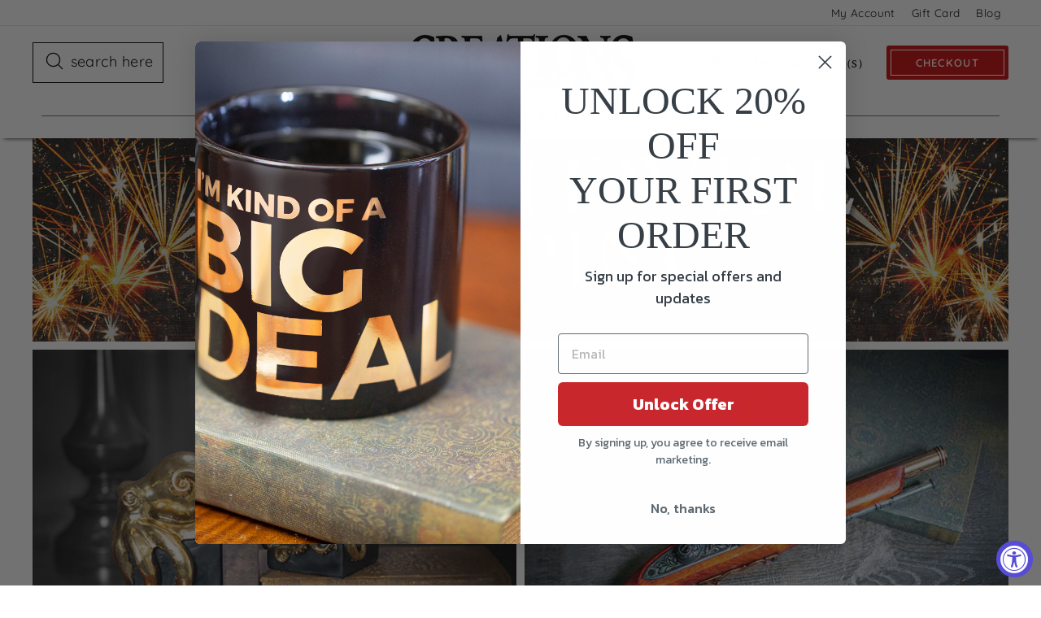

--- FILE ---
content_type: text/html; charset=utf-8
request_url: https://www.creationsandcollections.com/
body_size: 30282
content:
<!doctype html>
<html class="no-js" lang="en" dir="ltr">
<head>
<!-- Start of Booster Apps Seo-0.1--><title>Unique Gifts for Men - Creative Gifts - Creations &amp; Collections&ndash; Creations and Collections</title><meta name="description" content="Shop our online catalog for wide variety of sculptures, model cars, sports memorabilia, unique men&#39;s jewelry and other unique products to find the perfect addition to your home, office or favorite collection." /><script type="application/ld+json">
  {
    "@context": "https://schema.org",
    "@type": "Organization",
    "name": "Creations and Collections",
    "url": "https://www.creationsandcollections.com",
    "description": "Shop our online catalog for wide variety of sculptures, model cars, sports memorabilia, unique men's jewelry and other unique products to find the perfect addition to your home, office or favorite collection.","image": "https://www.creationsandcollections.com/cdn/shop/t/31/assets/logo.png?v=12516",
      "logo": "https://www.creationsandcollections.com/cdn/shop/t/31/assets/logo.png?v=12516","sameAs": ["https://facebook.com/CreationsCollections", "https://instagram.com/creationsandcollections"]
  }
</script><script type="application/ld+json">
  {
    "@context": "https://schema.org",
    "@type": "WebSite",
    "name": "Creations and Collections",
    "url": "https://www.creationsandcollections.com",
    "potentialAction": {
      "@type": "SearchAction",
      "query-input": "required name=query",
      "target": "https://www.creationsandcollections.com/search?q={query}"
    }
  }
</script>
<!-- end of Booster Apps SEO -->

  <link rel="shortcut icon" href="//www.creationsandcollections.com/cdn/shop/files/CAC_favicon-48x48_32x32.png?v=1627406128" type="image/png" />
  
  <meta name="facebook-domain-verification" content="qrzmqdwymxcx229bb4106r40cra3ko" />
  <meta charset="utf-8">
  <meta http-equiv="X-UA-Compatible" content="IE=edge,chrome=1">
  <meta name="viewport" content="width=device-width,initial-scale=1">
  <meta name="theme-color" content="#c80708">
  <link rel="canonical" href="https://www.creationsandcollections.com/">
  <link rel="preconnect" href="https://cdn.shopify.com">
  <link rel="preconnect" href="https://fonts.shopifycdn.com">
  <link rel="dns-prefetch" href="https://productreviews.shopifycdn.com">
  <link rel="dns-prefetch" href="https://ajax.googleapis.com">
  <link rel="dns-prefetch" href="https://maps.googleapis.com">
  <link rel="dns-prefetch" href="https://maps.gstatic.com">
  <meta name="format-detection" content="telephone=no">
  
        <!-- Global site tag (gtag.js) - Google AdWords: 879063741 -->
  <script async src="https://www.googletagmanager.com/gtag/js?id=AW-879063741"></script>
  <script>
    window.dataLayer = window.dataLayer || [];
    function gtag(){dataLayer.push(arguments);}
    gtag('js', new Date());
    gtag('config', 'AW-879063741', {'allow_enhanced_conversions':true,
      'send_page_view': false
    });
  </script>
  <script>
  
    (function(w,d,t,r,u){var f,n,i;w[u]=w[u]||[],f=function(){var o={ti:"4016737"};o.q=w[u],w[u]=new UET(o),w[u].push("pageLoad")},n=d.createElement(t),n.src=r,n.async=1,n.onload=n.onreadystatechange=function(){var s=this.readyState;s&&s!=="loaded"&&s!=="complete"||(f(),n.onload=n.onreadystatechange=null)},i=d.getElementsByTagName(t)[0],i.parentNode.insertBefore(n,i)})(window,document,"script","//bat.bing.com/bat.js","uetq");</script>
  <!--ECI: START: UET Tag for Product Audiences -->
<script type="text/javascript">
    var productIds = new Array();
    
      window.uetq = window.uetq || [];
      window.uetq.push('event', '', { 
        'ecomm_pagetype': 'home'
      });
    
    </script>
    <!--ECI: END: UET Tag for Product Audiences -->
    
<link rel="shortcut icon" href="//www.creationsandcollections.com/cdn/shop/files/CAC_favicon-48x48_32x32.png?v=1627406128" type="image/png" />
<meta property="og:site_name" content="Creations and Collections">
  <meta property="og:url" content="https://www.creationsandcollections.com/">
  <meta property="og:title" content="Unique Gifts for Men - Creative Gifts - Creations &amp; Collections">
  <meta property="og:type" content="website">
  <meta property="og:description" content="Shop our online catalog for wide variety of sculptures, model cars, sports memorabilia, unique men&#39;s jewelry and other unique products to find the perfect addition to your home, office or favorite collection."><meta property="og:image" content="http://www.creationsandcollections.com/cdn/shop/files/CAC-logo-444.png?v=1624659039">
    <meta property="og:image:secure_url" content="https://www.creationsandcollections.com/cdn/shop/files/CAC-logo-444.png?v=1624659039">
    <meta property="og:image:width" content="1200">
    <meta property="og:image:height" content="628"><meta name="twitter:site" content="@">
  <meta name="twitter:card" content="summary_large_image">
  <meta name="twitter:title" content="Unique Gifts for Men - Creative Gifts - Creations &amp; Collections">
  <meta name="twitter:description" content="Shop our online catalog for wide variety of sculptures, model cars, sports memorabilia, unique men&#39;s jewelry and other unique products to find the perfect addition to your home, office or favorite collection.">
<style data-shopify>@font-face {
  font-family: "Crimson Text";
  font-weight: 600;
  font-style: normal;
  font-display: swap;
  src: url("//www.creationsandcollections.com/cdn/fonts/crimson_text/crimsontext_n6.d11c58b421f9011d0936d781febe4f56f8a319ca.woff2") format("woff2"),
       url("//www.creationsandcollections.com/cdn/fonts/crimson_text/crimsontext_n6.bbc4929bb175b4ff0b813f2634705f8bb4561e2f.woff") format("woff");
}

  @font-face {
  font-family: Quicksand;
  font-weight: 400;
  font-style: normal;
  font-display: swap;
  src: url("//www.creationsandcollections.com/cdn/fonts/quicksand/quicksand_n4.bf8322a9d1da765aa396ad7b6eeb81930a6214de.woff2") format("woff2"),
       url("//www.creationsandcollections.com/cdn/fonts/quicksand/quicksand_n4.fa4cbd232d3483059e72b11f7239959a64c98426.woff") format("woff");
}


  @font-face {
  font-family: Quicksand;
  font-weight: 600;
  font-style: normal;
  font-display: swap;
  src: url("//www.creationsandcollections.com/cdn/fonts/quicksand/quicksand_n6.2d744c302b66242b8689223a01c2ae7d363b7b45.woff2") format("woff2"),
       url("//www.creationsandcollections.com/cdn/fonts/quicksand/quicksand_n6.0d771117677705be6acb5844d65cf2b9cbf6ea3d.woff") format("woff");
}

  
  
</style><link href="//www.creationsandcollections.com/cdn/shop/t/31/assets/theme.css?v=57071933213631633451728070565" rel="stylesheet" type="text/css" media="all" />
<style data-shopify>:root {
    --typeHeaderPrimary: "Crimson Text";
    --typeHeaderFallback: serif;
    --typeHeaderSize: 30px;
    --typeHeaderWeight: 600;
    --typeHeaderLineHeight: 1.3;
    --typeHeaderSpacing: 0.075em;

    --typeBasePrimary:Quicksand;
    --typeBaseFallback:sans-serif;
    --typeBaseSize: 16px;
    --typeBaseWeight: 400;
    --typeBaseSpacing: 0.025em;
    --typeBaseLineHeight: 1.6;

    --typeCollectionTitle: 25px;

    --iconWeight: 3px;
    --iconLinecaps: round;

    
      --buttonRadius: 3px;
    

    --colorGridOverlayOpacity: 0.2;
  }

  .placeholder-content {
    background-image: linear-gradient(100deg, #ffffff 40%, #f7f7f7 63%, #ffffff 79%);
  }</style>
      <link rel="canonical" href="https://www.creationsandcollections.com/" />
    

    
  
  <script>
    document.documentElement.className = document.documentElement.className.replace('no-js', 'js');

    window.theme = window.theme || {};
    theme.routes = {
      home: "/",
      cart: "/cart.js",
      cartPage: "/cart",
      cartAdd: "/cart/add.js",
      cartChange: "/cart/change.js"
    };
    theme.strings = {
      soldOut: "Sold Out",
      unavailable: "Unavailable",
      stockLabel: "Only [count] items in stock!",
      backorderNotice: "Estimated ship date [date].  Order now!",
      willNotShipUntil: "Will not ship until [date]",
      willBeInStockAfter: "Will be in stock after [date]",
      waitingForStock: "Inventory on the way",
      savePrice: "Save [saved_amount]",
      cartEmpty: "Your cart is currently empty.",
      cartTermsConfirmation: "You must agree with the terms and conditions of sales to check out",
      searchCollections: "Collections:",
      searchPages: "Pages:",
      searchArticles: "Articles:"
    };
    theme.settings = {
      dynamicVariantsEnable: true,
      dynamicVariantType: "button",
      cartType: "drawer",
      isCustomerTemplate: false,
      moneyFormat: "${{amount}}",
      saveType: "percent",
      recentlyViewedEnabled: false,
      productImageSize: "natural",
      productImageCover: false,
      predictiveSearch: true,
      predictiveSearchType: "product",
      inventoryThreshold: 0,
      quickView: false,
      themeName: 'Impulse',
      themeVersion: "4.1.1"
    };
  </script>

  <script>window.performance && window.performance.mark && window.performance.mark('shopify.content_for_header.start');</script><meta name="google-site-verification" content="7017BCzDsaWNOR2VeZ2OF_-hCYvZun1ANq5oqKorSUc">
<meta id="shopify-digital-wallet" name="shopify-digital-wallet" content="/10452762688/digital_wallets/dialog">
<meta name="shopify-checkout-api-token" content="98f99fe22f2dd90b2584c30d37b94187">
<meta id="in-context-paypal-metadata" data-shop-id="10452762688" data-venmo-supported="true" data-environment="production" data-locale="en_US" data-paypal-v4="true" data-currency="USD">
<script async="async" src="/checkouts/internal/preloads.js?locale=en-US"></script>
<link rel="preconnect" href="https://shop.app" crossorigin="anonymous">
<script async="async" src="https://shop.app/checkouts/internal/preloads.js?locale=en-US&shop_id=10452762688" crossorigin="anonymous"></script>
<script id="apple-pay-shop-capabilities" type="application/json">{"shopId":10452762688,"countryCode":"US","currencyCode":"USD","merchantCapabilities":["supports3DS"],"merchantId":"gid:\/\/shopify\/Shop\/10452762688","merchantName":"Creations and Collections","requiredBillingContactFields":["postalAddress","email"],"requiredShippingContactFields":["postalAddress","email"],"shippingType":"shipping","supportedNetworks":["visa","masterCard","amex","discover","elo","jcb"],"total":{"type":"pending","label":"Creations and Collections","amount":"1.00"},"shopifyPaymentsEnabled":true,"supportsSubscriptions":true}</script>
<script id="shopify-features" type="application/json">{"accessToken":"98f99fe22f2dd90b2584c30d37b94187","betas":["rich-media-storefront-analytics"],"domain":"www.creationsandcollections.com","predictiveSearch":true,"shopId":10452762688,"locale":"en"}</script>
<script>var Shopify = Shopify || {};
Shopify.shop = "creations-and-collections-nlc.myshopify.com";
Shopify.locale = "en";
Shopify.currency = {"active":"USD","rate":"1.0"};
Shopify.country = "US";
Shopify.theme = {"name":"Dec23-ShipMthdNotes","id":125903765527,"schema_name":"Impulse","schema_version":"4.1.1","theme_store_id":857,"role":"main"};
Shopify.theme.handle = "null";
Shopify.theme.style = {"id":null,"handle":null};
Shopify.cdnHost = "www.creationsandcollections.com/cdn";
Shopify.routes = Shopify.routes || {};
Shopify.routes.root = "/";</script>
<script type="module">!function(o){(o.Shopify=o.Shopify||{}).modules=!0}(window);</script>
<script>!function(o){function n(){var o=[];function n(){o.push(Array.prototype.slice.apply(arguments))}return n.q=o,n}var t=o.Shopify=o.Shopify||{};t.loadFeatures=n(),t.autoloadFeatures=n()}(window);</script>
<script>
  window.ShopifyPay = window.ShopifyPay || {};
  window.ShopifyPay.apiHost = "shop.app\/pay";
  window.ShopifyPay.redirectState = null;
</script>
<script id="shop-js-analytics" type="application/json">{"pageType":"index"}</script>
<script defer="defer" async type="module" src="//www.creationsandcollections.com/cdn/shopifycloud/shop-js/modules/v2/client.init-shop-cart-sync_BT-GjEfc.en.esm.js"></script>
<script defer="defer" async type="module" src="//www.creationsandcollections.com/cdn/shopifycloud/shop-js/modules/v2/chunk.common_D58fp_Oc.esm.js"></script>
<script defer="defer" async type="module" src="//www.creationsandcollections.com/cdn/shopifycloud/shop-js/modules/v2/chunk.modal_xMitdFEc.esm.js"></script>
<script type="module">
  await import("//www.creationsandcollections.com/cdn/shopifycloud/shop-js/modules/v2/client.init-shop-cart-sync_BT-GjEfc.en.esm.js");
await import("//www.creationsandcollections.com/cdn/shopifycloud/shop-js/modules/v2/chunk.common_D58fp_Oc.esm.js");
await import("//www.creationsandcollections.com/cdn/shopifycloud/shop-js/modules/v2/chunk.modal_xMitdFEc.esm.js");

  window.Shopify.SignInWithShop?.initShopCartSync?.({"fedCMEnabled":true,"windoidEnabled":true});

</script>
<script>
  window.Shopify = window.Shopify || {};
  if (!window.Shopify.featureAssets) window.Shopify.featureAssets = {};
  window.Shopify.featureAssets['shop-js'] = {"shop-cart-sync":["modules/v2/client.shop-cart-sync_DZOKe7Ll.en.esm.js","modules/v2/chunk.common_D58fp_Oc.esm.js","modules/v2/chunk.modal_xMitdFEc.esm.js"],"init-fed-cm":["modules/v2/client.init-fed-cm_B6oLuCjv.en.esm.js","modules/v2/chunk.common_D58fp_Oc.esm.js","modules/v2/chunk.modal_xMitdFEc.esm.js"],"shop-cash-offers":["modules/v2/client.shop-cash-offers_D2sdYoxE.en.esm.js","modules/v2/chunk.common_D58fp_Oc.esm.js","modules/v2/chunk.modal_xMitdFEc.esm.js"],"shop-login-button":["modules/v2/client.shop-login-button_QeVjl5Y3.en.esm.js","modules/v2/chunk.common_D58fp_Oc.esm.js","modules/v2/chunk.modal_xMitdFEc.esm.js"],"pay-button":["modules/v2/client.pay-button_DXTOsIq6.en.esm.js","modules/v2/chunk.common_D58fp_Oc.esm.js","modules/v2/chunk.modal_xMitdFEc.esm.js"],"shop-button":["modules/v2/client.shop-button_DQZHx9pm.en.esm.js","modules/v2/chunk.common_D58fp_Oc.esm.js","modules/v2/chunk.modal_xMitdFEc.esm.js"],"avatar":["modules/v2/client.avatar_BTnouDA3.en.esm.js"],"init-windoid":["modules/v2/client.init-windoid_CR1B-cfM.en.esm.js","modules/v2/chunk.common_D58fp_Oc.esm.js","modules/v2/chunk.modal_xMitdFEc.esm.js"],"init-shop-for-new-customer-accounts":["modules/v2/client.init-shop-for-new-customer-accounts_C_vY_xzh.en.esm.js","modules/v2/client.shop-login-button_QeVjl5Y3.en.esm.js","modules/v2/chunk.common_D58fp_Oc.esm.js","modules/v2/chunk.modal_xMitdFEc.esm.js"],"init-shop-email-lookup-coordinator":["modules/v2/client.init-shop-email-lookup-coordinator_BI7n9ZSv.en.esm.js","modules/v2/chunk.common_D58fp_Oc.esm.js","modules/v2/chunk.modal_xMitdFEc.esm.js"],"init-shop-cart-sync":["modules/v2/client.init-shop-cart-sync_BT-GjEfc.en.esm.js","modules/v2/chunk.common_D58fp_Oc.esm.js","modules/v2/chunk.modal_xMitdFEc.esm.js"],"shop-toast-manager":["modules/v2/client.shop-toast-manager_DiYdP3xc.en.esm.js","modules/v2/chunk.common_D58fp_Oc.esm.js","modules/v2/chunk.modal_xMitdFEc.esm.js"],"init-customer-accounts":["modules/v2/client.init-customer-accounts_D9ZNqS-Q.en.esm.js","modules/v2/client.shop-login-button_QeVjl5Y3.en.esm.js","modules/v2/chunk.common_D58fp_Oc.esm.js","modules/v2/chunk.modal_xMitdFEc.esm.js"],"init-customer-accounts-sign-up":["modules/v2/client.init-customer-accounts-sign-up_iGw4briv.en.esm.js","modules/v2/client.shop-login-button_QeVjl5Y3.en.esm.js","modules/v2/chunk.common_D58fp_Oc.esm.js","modules/v2/chunk.modal_xMitdFEc.esm.js"],"shop-follow-button":["modules/v2/client.shop-follow-button_CqMgW2wH.en.esm.js","modules/v2/chunk.common_D58fp_Oc.esm.js","modules/v2/chunk.modal_xMitdFEc.esm.js"],"checkout-modal":["modules/v2/client.checkout-modal_xHeaAweL.en.esm.js","modules/v2/chunk.common_D58fp_Oc.esm.js","modules/v2/chunk.modal_xMitdFEc.esm.js"],"shop-login":["modules/v2/client.shop-login_D91U-Q7h.en.esm.js","modules/v2/chunk.common_D58fp_Oc.esm.js","modules/v2/chunk.modal_xMitdFEc.esm.js"],"lead-capture":["modules/v2/client.lead-capture_BJmE1dJe.en.esm.js","modules/v2/chunk.common_D58fp_Oc.esm.js","modules/v2/chunk.modal_xMitdFEc.esm.js"],"payment-terms":["modules/v2/client.payment-terms_Ci9AEqFq.en.esm.js","modules/v2/chunk.common_D58fp_Oc.esm.js","modules/v2/chunk.modal_xMitdFEc.esm.js"]};
</script>
<script>(function() {
  var isLoaded = false;
  function asyncLoad() {
    if (isLoaded) return;
    isLoaded = true;
    var urls = ["https:\/\/gdprcdn.b-cdn.net\/js\/gdpr_cookie_consent.min.js?shop=creations-and-collections-nlc.myshopify.com"];
    for (var i = 0; i < urls.length; i++) {
      var s = document.createElement('script');
      s.type = 'text/javascript';
      s.async = true;
      s.src = urls[i];
      var x = document.getElementsByTagName('script')[0];
      x.parentNode.insertBefore(s, x);
    }
  };
  if(window.attachEvent) {
    window.attachEvent('onload', asyncLoad);
  } else {
    window.addEventListener('load', asyncLoad, false);
  }
})();</script>
<script id="__st">var __st={"a":10452762688,"offset":-21600,"reqid":"cece9211-e316-4902-9857-82e427951cc8-1769179810","pageurl":"www.creationsandcollections.com\/","u":"cc4c0b1f1bbd","p":"home"};</script>
<script>window.ShopifyPaypalV4VisibilityTracking = true;</script>
<script id="captcha-bootstrap">!function(){'use strict';const t='contact',e='account',n='new_comment',o=[[t,t],['blogs',n],['comments',n],[t,'customer']],c=[[e,'customer_login'],[e,'guest_login'],[e,'recover_customer_password'],[e,'create_customer']],r=t=>t.map((([t,e])=>`form[action*='/${t}']:not([data-nocaptcha='true']) input[name='form_type'][value='${e}']`)).join(','),a=t=>()=>t?[...document.querySelectorAll(t)].map((t=>t.form)):[];function s(){const t=[...o],e=r(t);return a(e)}const i='password',u='form_key',d=['recaptcha-v3-token','g-recaptcha-response','h-captcha-response',i],f=()=>{try{return window.sessionStorage}catch{return}},m='__shopify_v',_=t=>t.elements[u];function p(t,e,n=!1){try{const o=window.sessionStorage,c=JSON.parse(o.getItem(e)),{data:r}=function(t){const{data:e,action:n}=t;return t[m]||n?{data:e,action:n}:{data:t,action:n}}(c);for(const[e,n]of Object.entries(r))t.elements[e]&&(t.elements[e].value=n);n&&o.removeItem(e)}catch(o){console.error('form repopulation failed',{error:o})}}const l='form_type',E='cptcha';function T(t){t.dataset[E]=!0}const w=window,h=w.document,L='Shopify',v='ce_forms',y='captcha';let A=!1;((t,e)=>{const n=(g='f06e6c50-85a8-45c8-87d0-21a2b65856fe',I='https://cdn.shopify.com/shopifycloud/storefront-forms-hcaptcha/ce_storefront_forms_captcha_hcaptcha.v1.5.2.iife.js',D={infoText:'Protected by hCaptcha',privacyText:'Privacy',termsText:'Terms'},(t,e,n)=>{const o=w[L][v],c=o.bindForm;if(c)return c(t,g,e,D).then(n);var r;o.q.push([[t,g,e,D],n]),r=I,A||(h.body.append(Object.assign(h.createElement('script'),{id:'captcha-provider',async:!0,src:r})),A=!0)});var g,I,D;w[L]=w[L]||{},w[L][v]=w[L][v]||{},w[L][v].q=[],w[L][y]=w[L][y]||{},w[L][y].protect=function(t,e){n(t,void 0,e),T(t)},Object.freeze(w[L][y]),function(t,e,n,w,h,L){const[v,y,A,g]=function(t,e,n){const i=e?o:[],u=t?c:[],d=[...i,...u],f=r(d),m=r(i),_=r(d.filter((([t,e])=>n.includes(e))));return[a(f),a(m),a(_),s()]}(w,h,L),I=t=>{const e=t.target;return e instanceof HTMLFormElement?e:e&&e.form},D=t=>v().includes(t);t.addEventListener('submit',(t=>{const e=I(t);if(!e)return;const n=D(e)&&!e.dataset.hcaptchaBound&&!e.dataset.recaptchaBound,o=_(e),c=g().includes(e)&&(!o||!o.value);(n||c)&&t.preventDefault(),c&&!n&&(function(t){try{if(!f())return;!function(t){const e=f();if(!e)return;const n=_(t);if(!n)return;const o=n.value;o&&e.removeItem(o)}(t);const e=Array.from(Array(32),(()=>Math.random().toString(36)[2])).join('');!function(t,e){_(t)||t.append(Object.assign(document.createElement('input'),{type:'hidden',name:u})),t.elements[u].value=e}(t,e),function(t,e){const n=f();if(!n)return;const o=[...t.querySelectorAll(`input[type='${i}']`)].map((({name:t})=>t)),c=[...d,...o],r={};for(const[a,s]of new FormData(t).entries())c.includes(a)||(r[a]=s);n.setItem(e,JSON.stringify({[m]:1,action:t.action,data:r}))}(t,e)}catch(e){console.error('failed to persist form',e)}}(e),e.submit())}));const S=(t,e)=>{t&&!t.dataset[E]&&(n(t,e.some((e=>e===t))),T(t))};for(const o of['focusin','change'])t.addEventListener(o,(t=>{const e=I(t);D(e)&&S(e,y())}));const B=e.get('form_key'),M=e.get(l),P=B&&M;t.addEventListener('DOMContentLoaded',(()=>{const t=y();if(P)for(const e of t)e.elements[l].value===M&&p(e,B);[...new Set([...A(),...v().filter((t=>'true'===t.dataset.shopifyCaptcha))])].forEach((e=>S(e,t)))}))}(h,new URLSearchParams(w.location.search),n,t,e,['guest_login'])})(!0,!0)}();</script>
<script integrity="sha256-4kQ18oKyAcykRKYeNunJcIwy7WH5gtpwJnB7kiuLZ1E=" data-source-attribution="shopify.loadfeatures" defer="defer" src="//www.creationsandcollections.com/cdn/shopifycloud/storefront/assets/storefront/load_feature-a0a9edcb.js" crossorigin="anonymous"></script>
<script crossorigin="anonymous" defer="defer" src="//www.creationsandcollections.com/cdn/shopifycloud/storefront/assets/shopify_pay/storefront-65b4c6d7.js?v=20250812"></script>
<script data-source-attribution="shopify.dynamic_checkout.dynamic.init">var Shopify=Shopify||{};Shopify.PaymentButton=Shopify.PaymentButton||{isStorefrontPortableWallets:!0,init:function(){window.Shopify.PaymentButton.init=function(){};var t=document.createElement("script");t.src="https://www.creationsandcollections.com/cdn/shopifycloud/portable-wallets/latest/portable-wallets.en.js",t.type="module",document.head.appendChild(t)}};
</script>
<script data-source-attribution="shopify.dynamic_checkout.buyer_consent">
  function portableWalletsHideBuyerConsent(e){var t=document.getElementById("shopify-buyer-consent"),n=document.getElementById("shopify-subscription-policy-button");t&&n&&(t.classList.add("hidden"),t.setAttribute("aria-hidden","true"),n.removeEventListener("click",e))}function portableWalletsShowBuyerConsent(e){var t=document.getElementById("shopify-buyer-consent"),n=document.getElementById("shopify-subscription-policy-button");t&&n&&(t.classList.remove("hidden"),t.removeAttribute("aria-hidden"),n.addEventListener("click",e))}window.Shopify?.PaymentButton&&(window.Shopify.PaymentButton.hideBuyerConsent=portableWalletsHideBuyerConsent,window.Shopify.PaymentButton.showBuyerConsent=portableWalletsShowBuyerConsent);
</script>
<script data-source-attribution="shopify.dynamic_checkout.cart.bootstrap">document.addEventListener("DOMContentLoaded",(function(){function t(){return document.querySelector("shopify-accelerated-checkout-cart, shopify-accelerated-checkout")}if(t())Shopify.PaymentButton.init();else{new MutationObserver((function(e,n){t()&&(Shopify.PaymentButton.init(),n.disconnect())})).observe(document.body,{childList:!0,subtree:!0})}}));
</script>
<link id="shopify-accelerated-checkout-styles" rel="stylesheet" media="screen" href="https://www.creationsandcollections.com/cdn/shopifycloud/portable-wallets/latest/accelerated-checkout-backwards-compat.css" crossorigin="anonymous">
<style id="shopify-accelerated-checkout-cart">
        #shopify-buyer-consent {
  margin-top: 1em;
  display: inline-block;
  width: 100%;
}

#shopify-buyer-consent.hidden {
  display: none;
}

#shopify-subscription-policy-button {
  background: none;
  border: none;
  padding: 0;
  text-decoration: underline;
  font-size: inherit;
  cursor: pointer;
}

#shopify-subscription-policy-button::before {
  box-shadow: none;
}

      </style>

<script>window.performance && window.performance.mark && window.performance.mark('shopify.content_for_header.end');</script>

<script>
    window.BOLD = window.BOLD || {};
        window.BOLD.options = window.BOLD.options || {};
        window.BOLD.options.settings = window.BOLD.options.settings || {};
        window.BOLD.options.settings.v1_variant_mode = window.BOLD.options.settings.v1_variant_mode || true;
        window.BOLD.options.settings.hybrid_fix_auto_insert_inputs =
        window.BOLD.options.settings.hybrid_fix_auto_insert_inputs || true;
</script>


<script>window.BOLD = window.BOLD || {};
    window.BOLD.common = window.BOLD.common || {};
    window.BOLD.common.Shopify = window.BOLD.common.Shopify || {};
    window.BOLD.common.Shopify.shop = {
      domain: 'www.creationsandcollections.com',
      permanent_domain: 'creations-and-collections-nlc.myshopify.com',
      url: 'https://www.creationsandcollections.com',
      secure_url: 'https://www.creationsandcollections.com',
      money_format: "${{amount}}",
      currency: "USD"
    };
    window.BOLD.common.Shopify.customer = {
      id: null,
      tags: null,
    };
    window.BOLD.common.Shopify.cart = {"note":null,"attributes":{},"original_total_price":0,"total_price":0,"total_discount":0,"total_weight":0.0,"item_count":0,"items":[],"requires_shipping":false,"currency":"USD","items_subtotal_price":0,"cart_level_discount_applications":[],"checkout_charge_amount":0};
    window.BOLD.common.template = 'index';window.BOLD.common.Shopify.formatMoney = function(money, format) {
        function n(t, e) {
            return "undefined" == typeof t ? e : t
        }
        function r(t, e, r, i) {
            if (e = n(e, 2),
                r = n(r, ","),
                i = n(i, "."),
            isNaN(t) || null == t)
                return 0;
            t = (t / 100).toFixed(e);
            var o = t.split(".")
                , a = o[0].replace(/(\d)(?=(\d\d\d)+(?!\d))/g, "$1" + r)
                , s = o[1] ? i + o[1] : "";
            return a + s
        }
        "string" == typeof money && (money = money.replace(".", ""));
        var i = ""
            , o = /\{\{\s*(\w+)\s*\}\}/
            , a = format || window.BOLD.common.Shopify.shop.money_format || window.Shopify.money_format || "$ {{ amount }}";
        switch (a.match(o)[1]) {
            case "amount":
                i = r(money, 2, ",", ".");
                break;
            case "amount_no_decimals":
                i = r(money, 0, ",", ".");
                break;
            case "amount_with_comma_separator":
                i = r(money, 2, ".", ",");
                break;
            case "amount_no_decimals_with_comma_separator":
                i = r(money, 0, ".", ",");
                break;
            case "amount_with_space_separator":
                i = r(money, 2, " ", ",");
                break;
            case "amount_no_decimals_with_space_separator":
                i = r(money, 0, " ", ",");
                break;
            case "amount_with_apostrophe_separator":
                i = r(money, 2, "'", ".");
                break;
        }
        return a.replace(o, i);
    };
    window.BOLD.common.Shopify.saveProduct = function (handle, product) {
      if (typeof handle === 'string' && typeof window.BOLD.common.Shopify.products[handle] === 'undefined') {
        if (typeof product === 'number') {
          window.BOLD.common.Shopify.handles[product] = handle;
          product = { id: product };
        }
        window.BOLD.common.Shopify.products[handle] = product;
      }
    };
    window.BOLD.common.Shopify.saveVariant = function (variant_id, variant) {
      if (typeof variant_id === 'number' && typeof window.BOLD.common.Shopify.variants[variant_id] === 'undefined') {
        window.BOLD.common.Shopify.variants[variant_id] = variant;
      }
    };window.BOLD.common.Shopify.products = window.BOLD.common.Shopify.products || {};
    window.BOLD.common.Shopify.variants = window.BOLD.common.Shopify.variants || {};
    window.BOLD.common.Shopify.handles = window.BOLD.common.Shopify.handles || {};window.BOLD.common.Shopify.saveProduct(null, null);window.BOLD.apps_installed = {"Product Options":2} || {};window.BOLD.common.Shopify.metafields = window.BOLD.common.Shopify.metafields || {};window.BOLD.common.Shopify.metafields["bold_rp"] = {};window.BOLD.common.Shopify.metafields["bold_csp_defaults"] = {};window.BOLD.common.cacheParams = window.BOLD.common.cacheParams || {};
    window.BOLD.common.cacheParams.options = 1668007552;
</script>

<script>
    window.BOLD.common.cacheParams.options = 1769112049;
</script>
<link href="//www.creationsandcollections.com/cdn/shop/t/31/assets/bold-options.css?v=168409310682412405781684435855" rel="stylesheet" type="text/css" media="all" />
<script defer src="https://options.shopapps.site/js/options.js"></script><script src="//www.creationsandcollections.com/cdn/shop/t/31/assets/vendor-scripts-v9.js" defer="defer"></script><link rel="preload" as="style" href="//www.creationsandcollections.com/cdn/shop/t/31/assets/currency-flags.css" onload="this.onload=null;this.rel='stylesheet'">
    <link rel="stylesheet" href="//www.creationsandcollections.com/cdn/shop/t/31/assets/currency-flags.css"><script src="//www.creationsandcollections.com/cdn/shop/t/31/assets/theme.min.js?v=79265321332995466621684435855" defer="defer"></script><meta name="google-site-verification" content="7017BCzDsaWNOR2VeZ2OF_-hCYvZun1ANq5oqKorSUc" />

  
  <!-- Global site tag (gtag.js) - Google Analytics -->
<script async src="https://www.googletagmanager.com/gtag/js?id=G-XJRV4RVTLV"></script>
<script>
  window.dataLayer = window.dataLayer || [];
  function gtag(){dataLayer.push(arguments);}
  gtag('js', new Date());

  gtag('config', 'G-XJRV4RVTLV');
</script><!-- START ECI Enhanced Conversion GA4 --> 
<script>
  
  
</script>
<!-- END ECI Enhanced Conversion GA4 --> <!-- Google Tag Manager -->
<script>(function(w,d,s,l,i){w[l]=w[l]||[];w[l].push({'gtm.start':
new Date().getTime(),event:'gtm.js'});var f=d.getElementsByTagName(s)[0],
j=d.createElement(s),dl=l!='dataLayer'?'&l='+l:'';j.async=true;j.src=
'https://www.googletagmanager.com/gtm.js?id='+i+dl;f.parentNode.insertBefore(j,f);
})(window,document,'script','dataLayer','GTM-P4H5TZS');</script>
<!-- End Google Tag Manager -->

 
  
                                    
                        <!-- Start klevu-snippets DO NOT EDIT -->
<!-- End klevu-snippets DO NOT EDIT -->
<!-- BEGIN app block: shopify://apps/consentmo-gdpr/blocks/gdpr_cookie_consent/4fbe573f-a377-4fea-9801-3ee0858cae41 -->


<!-- END app block --><!-- BEGIN app block: shopify://apps/also-bought/blocks/app-embed-block/b94b27b4-738d-4d92-9e60-43c22d1da3f2 --><script>
    window.codeblackbelt = window.codeblackbelt || {};
    window.codeblackbelt.shop = window.codeblackbelt.shop || 'creations-and-collections-nlc.myshopify.com';
    </script><script src="//cdn.codeblackbelt.com/widgets/also-bought/bootstrap.min.js?version=2026012308-0600" async></script>
<!-- END app block --><!-- BEGIN app block: shopify://apps/klaviyo-email-marketing-sms/blocks/klaviyo-onsite-embed/2632fe16-c075-4321-a88b-50b567f42507 -->












  <script async src="https://static.klaviyo.com/onsite/js/QYbchZ/klaviyo.js?company_id=QYbchZ"></script>
  <script>!function(){if(!window.klaviyo){window._klOnsite=window._klOnsite||[];try{window.klaviyo=new Proxy({},{get:function(n,i){return"push"===i?function(){var n;(n=window._klOnsite).push.apply(n,arguments)}:function(){for(var n=arguments.length,o=new Array(n),w=0;w<n;w++)o[w]=arguments[w];var t="function"==typeof o[o.length-1]?o.pop():void 0,e=new Promise((function(n){window._klOnsite.push([i].concat(o,[function(i){t&&t(i),n(i)}]))}));return e}}})}catch(n){window.klaviyo=window.klaviyo||[],window.klaviyo.push=function(){var n;(n=window._klOnsite).push.apply(n,arguments)}}}}();</script>

  




  <script>
    window.klaviyoReviewsProductDesignMode = false
  </script>







<!-- END app block --><script src="https://cdn.shopify.com/extensions/019be9e8-7389-72d2-90ad-753cce315171/consentmo-gdpr-595/assets/consentmo_cookie_consent.js" type="text/javascript" defer="defer"></script>
<script src="https://cdn.shopify.com/extensions/019a0131-ca1b-7172-a6b1-2fadce39ca6e/accessibly-28/assets/acc-main.js" type="text/javascript" defer="defer"></script>
<link href="https://monorail-edge.shopifysvc.com" rel="dns-prefetch">
<script>(function(){if ("sendBeacon" in navigator && "performance" in window) {try {var session_token_from_headers = performance.getEntriesByType('navigation')[0].serverTiming.find(x => x.name == '_s').description;} catch {var session_token_from_headers = undefined;}var session_cookie_matches = document.cookie.match(/_shopify_s=([^;]*)/);var session_token_from_cookie = session_cookie_matches && session_cookie_matches.length === 2 ? session_cookie_matches[1] : "";var session_token = session_token_from_headers || session_token_from_cookie || "";function handle_abandonment_event(e) {var entries = performance.getEntries().filter(function(entry) {return /monorail-edge.shopifysvc.com/.test(entry.name);});if (!window.abandonment_tracked && entries.length === 0) {window.abandonment_tracked = true;var currentMs = Date.now();var navigation_start = performance.timing.navigationStart;var payload = {shop_id: 10452762688,url: window.location.href,navigation_start,duration: currentMs - navigation_start,session_token,page_type: "index"};window.navigator.sendBeacon("https://monorail-edge.shopifysvc.com/v1/produce", JSON.stringify({schema_id: "online_store_buyer_site_abandonment/1.1",payload: payload,metadata: {event_created_at_ms: currentMs,event_sent_at_ms: currentMs}}));}}window.addEventListener('pagehide', handle_abandonment_event);}}());</script>
<script id="web-pixels-manager-setup">(function e(e,d,r,n,o){if(void 0===o&&(o={}),!Boolean(null===(a=null===(i=window.Shopify)||void 0===i?void 0:i.analytics)||void 0===a?void 0:a.replayQueue)){var i,a;window.Shopify=window.Shopify||{};var t=window.Shopify;t.analytics=t.analytics||{};var s=t.analytics;s.replayQueue=[],s.publish=function(e,d,r){return s.replayQueue.push([e,d,r]),!0};try{self.performance.mark("wpm:start")}catch(e){}var l=function(){var e={modern:/Edge?\/(1{2}[4-9]|1[2-9]\d|[2-9]\d{2}|\d{4,})\.\d+(\.\d+|)|Firefox\/(1{2}[4-9]|1[2-9]\d|[2-9]\d{2}|\d{4,})\.\d+(\.\d+|)|Chrom(ium|e)\/(9{2}|\d{3,})\.\d+(\.\d+|)|(Maci|X1{2}).+ Version\/(15\.\d+|(1[6-9]|[2-9]\d|\d{3,})\.\d+)([,.]\d+|)( \(\w+\)|)( Mobile\/\w+|) Safari\/|Chrome.+OPR\/(9{2}|\d{3,})\.\d+\.\d+|(CPU[ +]OS|iPhone[ +]OS|CPU[ +]iPhone|CPU IPhone OS|CPU iPad OS)[ +]+(15[._]\d+|(1[6-9]|[2-9]\d|\d{3,})[._]\d+)([._]\d+|)|Android:?[ /-](13[3-9]|1[4-9]\d|[2-9]\d{2}|\d{4,})(\.\d+|)(\.\d+|)|Android.+Firefox\/(13[5-9]|1[4-9]\d|[2-9]\d{2}|\d{4,})\.\d+(\.\d+|)|Android.+Chrom(ium|e)\/(13[3-9]|1[4-9]\d|[2-9]\d{2}|\d{4,})\.\d+(\.\d+|)|SamsungBrowser\/([2-9]\d|\d{3,})\.\d+/,legacy:/Edge?\/(1[6-9]|[2-9]\d|\d{3,})\.\d+(\.\d+|)|Firefox\/(5[4-9]|[6-9]\d|\d{3,})\.\d+(\.\d+|)|Chrom(ium|e)\/(5[1-9]|[6-9]\d|\d{3,})\.\d+(\.\d+|)([\d.]+$|.*Safari\/(?![\d.]+ Edge\/[\d.]+$))|(Maci|X1{2}).+ Version\/(10\.\d+|(1[1-9]|[2-9]\d|\d{3,})\.\d+)([,.]\d+|)( \(\w+\)|)( Mobile\/\w+|) Safari\/|Chrome.+OPR\/(3[89]|[4-9]\d|\d{3,})\.\d+\.\d+|(CPU[ +]OS|iPhone[ +]OS|CPU[ +]iPhone|CPU IPhone OS|CPU iPad OS)[ +]+(10[._]\d+|(1[1-9]|[2-9]\d|\d{3,})[._]\d+)([._]\d+|)|Android:?[ /-](13[3-9]|1[4-9]\d|[2-9]\d{2}|\d{4,})(\.\d+|)(\.\d+|)|Mobile Safari.+OPR\/([89]\d|\d{3,})\.\d+\.\d+|Android.+Firefox\/(13[5-9]|1[4-9]\d|[2-9]\d{2}|\d{4,})\.\d+(\.\d+|)|Android.+Chrom(ium|e)\/(13[3-9]|1[4-9]\d|[2-9]\d{2}|\d{4,})\.\d+(\.\d+|)|Android.+(UC? ?Browser|UCWEB|U3)[ /]?(15\.([5-9]|\d{2,})|(1[6-9]|[2-9]\d|\d{3,})\.\d+)\.\d+|SamsungBrowser\/(5\.\d+|([6-9]|\d{2,})\.\d+)|Android.+MQ{2}Browser\/(14(\.(9|\d{2,})|)|(1[5-9]|[2-9]\d|\d{3,})(\.\d+|))(\.\d+|)|K[Aa][Ii]OS\/(3\.\d+|([4-9]|\d{2,})\.\d+)(\.\d+|)/},d=e.modern,r=e.legacy,n=navigator.userAgent;return n.match(d)?"modern":n.match(r)?"legacy":"unknown"}(),u="modern"===l?"modern":"legacy",c=(null!=n?n:{modern:"",legacy:""})[u],f=function(e){return[e.baseUrl,"/wpm","/b",e.hashVersion,"modern"===e.buildTarget?"m":"l",".js"].join("")}({baseUrl:d,hashVersion:r,buildTarget:u}),m=function(e){var d=e.version,r=e.bundleTarget,n=e.surface,o=e.pageUrl,i=e.monorailEndpoint;return{emit:function(e){var a=e.status,t=e.errorMsg,s=(new Date).getTime(),l=JSON.stringify({metadata:{event_sent_at_ms:s},events:[{schema_id:"web_pixels_manager_load/3.1",payload:{version:d,bundle_target:r,page_url:o,status:a,surface:n,error_msg:t},metadata:{event_created_at_ms:s}}]});if(!i)return console&&console.warn&&console.warn("[Web Pixels Manager] No Monorail endpoint provided, skipping logging."),!1;try{return self.navigator.sendBeacon.bind(self.navigator)(i,l)}catch(e){}var u=new XMLHttpRequest;try{return u.open("POST",i,!0),u.setRequestHeader("Content-Type","text/plain"),u.send(l),!0}catch(e){return console&&console.warn&&console.warn("[Web Pixels Manager] Got an unhandled error while logging to Monorail."),!1}}}}({version:r,bundleTarget:l,surface:e.surface,pageUrl:self.location.href,monorailEndpoint:e.monorailEndpoint});try{o.browserTarget=l,function(e){var d=e.src,r=e.async,n=void 0===r||r,o=e.onload,i=e.onerror,a=e.sri,t=e.scriptDataAttributes,s=void 0===t?{}:t,l=document.createElement("script"),u=document.querySelector("head"),c=document.querySelector("body");if(l.async=n,l.src=d,a&&(l.integrity=a,l.crossOrigin="anonymous"),s)for(var f in s)if(Object.prototype.hasOwnProperty.call(s,f))try{l.dataset[f]=s[f]}catch(e){}if(o&&l.addEventListener("load",o),i&&l.addEventListener("error",i),u)u.appendChild(l);else{if(!c)throw new Error("Did not find a head or body element to append the script");c.appendChild(l)}}({src:f,async:!0,onload:function(){if(!function(){var e,d;return Boolean(null===(d=null===(e=window.Shopify)||void 0===e?void 0:e.analytics)||void 0===d?void 0:d.initialized)}()){var d=window.webPixelsManager.init(e)||void 0;if(d){var r=window.Shopify.analytics;r.replayQueue.forEach((function(e){var r=e[0],n=e[1],o=e[2];d.publishCustomEvent(r,n,o)})),r.replayQueue=[],r.publish=d.publishCustomEvent,r.visitor=d.visitor,r.initialized=!0}}},onerror:function(){return m.emit({status:"failed",errorMsg:"".concat(f," has failed to load")})},sri:function(e){var d=/^sha384-[A-Za-z0-9+/=]+$/;return"string"==typeof e&&d.test(e)}(c)?c:"",scriptDataAttributes:o}),m.emit({status:"loading"})}catch(e){m.emit({status:"failed",errorMsg:(null==e?void 0:e.message)||"Unknown error"})}}})({shopId: 10452762688,storefrontBaseUrl: "https://www.creationsandcollections.com",extensionsBaseUrl: "https://extensions.shopifycdn.com/cdn/shopifycloud/web-pixels-manager",monorailEndpoint: "https://monorail-edge.shopifysvc.com/unstable/produce_batch",surface: "storefront-renderer",enabledBetaFlags: ["2dca8a86"],webPixelsConfigList: [{"id":"1084358679","configuration":"{\"accountID\":\"QYbchZ\",\"webPixelConfig\":\"eyJlbmFibGVBZGRlZFRvQ2FydEV2ZW50cyI6IHRydWV9\"}","eventPayloadVersion":"v1","runtimeContext":"STRICT","scriptVersion":"524f6c1ee37bacdca7657a665bdca589","type":"APP","apiClientId":123074,"privacyPurposes":["ANALYTICS","MARKETING"],"dataSharingAdjustments":{"protectedCustomerApprovalScopes":["read_customer_address","read_customer_email","read_customer_name","read_customer_personal_data","read_customer_phone"]}},{"id":"374505495","configuration":"{\"config\":\"{\\\"pixel_id\\\":\\\"GT-T5R7369\\\",\\\"target_country\\\":\\\"US\\\",\\\"gtag_events\\\":[{\\\"type\\\":\\\"purchase\\\",\\\"action_label\\\":\\\"MC-NK9W63KRJ2\\\"},{\\\"type\\\":\\\"page_view\\\",\\\"action_label\\\":\\\"MC-NK9W63KRJ2\\\"},{\\\"type\\\":\\\"view_item\\\",\\\"action_label\\\":\\\"MC-NK9W63KRJ2\\\"}],\\\"enable_monitoring_mode\\\":false}\"}","eventPayloadVersion":"v1","runtimeContext":"OPEN","scriptVersion":"b2a88bafab3e21179ed38636efcd8a93","type":"APP","apiClientId":1780363,"privacyPurposes":[],"dataSharingAdjustments":{"protectedCustomerApprovalScopes":["read_customer_address","read_customer_email","read_customer_name","read_customer_personal_data","read_customer_phone"]}},{"id":"81428503","configuration":"{\"pixel_id\":\"503327046457818\",\"pixel_type\":\"facebook_pixel\",\"metaapp_system_user_token\":\"-\"}","eventPayloadVersion":"v1","runtimeContext":"OPEN","scriptVersion":"ca16bc87fe92b6042fbaa3acc2fbdaa6","type":"APP","apiClientId":2329312,"privacyPurposes":["ANALYTICS","MARKETING","SALE_OF_DATA"],"dataSharingAdjustments":{"protectedCustomerApprovalScopes":["read_customer_address","read_customer_email","read_customer_name","read_customer_personal_data","read_customer_phone"]}},{"id":"25755671","eventPayloadVersion":"1","runtimeContext":"LAX","scriptVersion":"3","type":"CUSTOM","privacyPurposes":["ANALYTICS","MARKETING","SALE_OF_DATA"],"name":"AGI - Tracking Code"},{"id":"28803095","eventPayloadVersion":"1","runtimeContext":"LAX","scriptVersion":"1","type":"CUSTOM","privacyPurposes":["ANALYTICS","MARKETING","SALE_OF_DATA"],"name":"Ascend"},{"id":"shopify-app-pixel","configuration":"{}","eventPayloadVersion":"v1","runtimeContext":"STRICT","scriptVersion":"0450","apiClientId":"shopify-pixel","type":"APP","privacyPurposes":["ANALYTICS","MARKETING"]},{"id":"shopify-custom-pixel","eventPayloadVersion":"v1","runtimeContext":"LAX","scriptVersion":"0450","apiClientId":"shopify-pixel","type":"CUSTOM","privacyPurposes":["ANALYTICS","MARKETING"]}],isMerchantRequest: false,initData: {"shop":{"name":"Creations and Collections","paymentSettings":{"currencyCode":"USD"},"myshopifyDomain":"creations-and-collections-nlc.myshopify.com","countryCode":"US","storefrontUrl":"https:\/\/www.creationsandcollections.com"},"customer":null,"cart":null,"checkout":null,"productVariants":[],"purchasingCompany":null},},"https://www.creationsandcollections.com/cdn","fcfee988w5aeb613cpc8e4bc33m6693e112",{"modern":"","legacy":""},{"shopId":"10452762688","storefrontBaseUrl":"https:\/\/www.creationsandcollections.com","extensionBaseUrl":"https:\/\/extensions.shopifycdn.com\/cdn\/shopifycloud\/web-pixels-manager","surface":"storefront-renderer","enabledBetaFlags":"[\"2dca8a86\"]","isMerchantRequest":"false","hashVersion":"fcfee988w5aeb613cpc8e4bc33m6693e112","publish":"custom","events":"[[\"page_viewed\",{}]]"});</script><script>
  window.ShopifyAnalytics = window.ShopifyAnalytics || {};
  window.ShopifyAnalytics.meta = window.ShopifyAnalytics.meta || {};
  window.ShopifyAnalytics.meta.currency = 'USD';
  var meta = {"page":{"pageType":"home","requestId":"cece9211-e316-4902-9857-82e427951cc8-1769179810"}};
  for (var attr in meta) {
    window.ShopifyAnalytics.meta[attr] = meta[attr];
  }
</script>
<script class="analytics">
  (function () {
    var customDocumentWrite = function(content) {
      var jquery = null;

      if (window.jQuery) {
        jquery = window.jQuery;
      } else if (window.Checkout && window.Checkout.$) {
        jquery = window.Checkout.$;
      }

      if (jquery) {
        jquery('body').append(content);
      }
    };

    var hasLoggedConversion = function(token) {
      if (token) {
        return document.cookie.indexOf('loggedConversion=' + token) !== -1;
      }
      return false;
    }

    var setCookieIfConversion = function(token) {
      if (token) {
        var twoMonthsFromNow = new Date(Date.now());
        twoMonthsFromNow.setMonth(twoMonthsFromNow.getMonth() + 2);

        document.cookie = 'loggedConversion=' + token + '; expires=' + twoMonthsFromNow;
      }
    }

    var trekkie = window.ShopifyAnalytics.lib = window.trekkie = window.trekkie || [];
    if (trekkie.integrations) {
      return;
    }
    trekkie.methods = [
      'identify',
      'page',
      'ready',
      'track',
      'trackForm',
      'trackLink'
    ];
    trekkie.factory = function(method) {
      return function() {
        var args = Array.prototype.slice.call(arguments);
        args.unshift(method);
        trekkie.push(args);
        return trekkie;
      };
    };
    for (var i = 0; i < trekkie.methods.length; i++) {
      var key = trekkie.methods[i];
      trekkie[key] = trekkie.factory(key);
    }
    trekkie.load = function(config) {
      trekkie.config = config || {};
      trekkie.config.initialDocumentCookie = document.cookie;
      var first = document.getElementsByTagName('script')[0];
      var script = document.createElement('script');
      script.type = 'text/javascript';
      script.onerror = function(e) {
        var scriptFallback = document.createElement('script');
        scriptFallback.type = 'text/javascript';
        scriptFallback.onerror = function(error) {
                var Monorail = {
      produce: function produce(monorailDomain, schemaId, payload) {
        var currentMs = new Date().getTime();
        var event = {
          schema_id: schemaId,
          payload: payload,
          metadata: {
            event_created_at_ms: currentMs,
            event_sent_at_ms: currentMs
          }
        };
        return Monorail.sendRequest("https://" + monorailDomain + "/v1/produce", JSON.stringify(event));
      },
      sendRequest: function sendRequest(endpointUrl, payload) {
        // Try the sendBeacon API
        if (window && window.navigator && typeof window.navigator.sendBeacon === 'function' && typeof window.Blob === 'function' && !Monorail.isIos12()) {
          var blobData = new window.Blob([payload], {
            type: 'text/plain'
          });

          if (window.navigator.sendBeacon(endpointUrl, blobData)) {
            return true;
          } // sendBeacon was not successful

        } // XHR beacon

        var xhr = new XMLHttpRequest();

        try {
          xhr.open('POST', endpointUrl);
          xhr.setRequestHeader('Content-Type', 'text/plain');
          xhr.send(payload);
        } catch (e) {
          console.log(e);
        }

        return false;
      },
      isIos12: function isIos12() {
        return window.navigator.userAgent.lastIndexOf('iPhone; CPU iPhone OS 12_') !== -1 || window.navigator.userAgent.lastIndexOf('iPad; CPU OS 12_') !== -1;
      }
    };
    Monorail.produce('monorail-edge.shopifysvc.com',
      'trekkie_storefront_load_errors/1.1',
      {shop_id: 10452762688,
      theme_id: 125903765527,
      app_name: "storefront",
      context_url: window.location.href,
      source_url: "//www.creationsandcollections.com/cdn/s/trekkie.storefront.8d95595f799fbf7e1d32231b9a28fd43b70c67d3.min.js"});

        };
        scriptFallback.async = true;
        scriptFallback.src = '//www.creationsandcollections.com/cdn/s/trekkie.storefront.8d95595f799fbf7e1d32231b9a28fd43b70c67d3.min.js';
        first.parentNode.insertBefore(scriptFallback, first);
      };
      script.async = true;
      script.src = '//www.creationsandcollections.com/cdn/s/trekkie.storefront.8d95595f799fbf7e1d32231b9a28fd43b70c67d3.min.js';
      first.parentNode.insertBefore(script, first);
    };
    trekkie.load(
      {"Trekkie":{"appName":"storefront","development":false,"defaultAttributes":{"shopId":10452762688,"isMerchantRequest":null,"themeId":125903765527,"themeCityHash":"736313473377725230","contentLanguage":"en","currency":"USD","eventMetadataId":"3d762e42-ba78-4199-92cb-6bf79480fb85"},"isServerSideCookieWritingEnabled":true,"monorailRegion":"shop_domain","enabledBetaFlags":["65f19447"]},"Session Attribution":{},"S2S":{"facebookCapiEnabled":true,"source":"trekkie-storefront-renderer","apiClientId":580111}}
    );

    var loaded = false;
    trekkie.ready(function() {
      if (loaded) return;
      loaded = true;

      window.ShopifyAnalytics.lib = window.trekkie;

      var originalDocumentWrite = document.write;
      document.write = customDocumentWrite;
      try { window.ShopifyAnalytics.merchantGoogleAnalytics.call(this); } catch(error) {};
      document.write = originalDocumentWrite;

      window.ShopifyAnalytics.lib.page(null,{"pageType":"home","requestId":"cece9211-e316-4902-9857-82e427951cc8-1769179810","shopifyEmitted":true});

      var match = window.location.pathname.match(/checkouts\/(.+)\/(thank_you|post_purchase)/)
      var token = match? match[1]: undefined;
      if (!hasLoggedConversion(token)) {
        setCookieIfConversion(token);
        
      }
    });


        var eventsListenerScript = document.createElement('script');
        eventsListenerScript.async = true;
        eventsListenerScript.src = "//www.creationsandcollections.com/cdn/shopifycloud/storefront/assets/shop_events_listener-3da45d37.js";
        document.getElementsByTagName('head')[0].appendChild(eventsListenerScript);

})();</script>
  <script>
  if (!window.ga || (window.ga && typeof window.ga !== 'function')) {
    window.ga = function ga() {
      (window.ga.q = window.ga.q || []).push(arguments);
      if (window.Shopify && window.Shopify.analytics && typeof window.Shopify.analytics.publish === 'function') {
        window.Shopify.analytics.publish("ga_stub_called", {}, {sendTo: "google_osp_migration"});
      }
      console.error("Shopify's Google Analytics stub called with:", Array.from(arguments), "\nSee https://help.shopify.com/manual/promoting-marketing/pixels/pixel-migration#google for more information.");
    };
    if (window.Shopify && window.Shopify.analytics && typeof window.Shopify.analytics.publish === 'function') {
      window.Shopify.analytics.publish("ga_stub_initialized", {}, {sendTo: "google_osp_migration"});
    }
  }
</script>
<script
  defer
  src="https://www.creationsandcollections.com/cdn/shopifycloud/perf-kit/shopify-perf-kit-3.0.4.min.js"
  data-application="storefront-renderer"
  data-shop-id="10452762688"
  data-render-region="gcp-us-central1"
  data-page-type="index"
  data-theme-instance-id="125903765527"
  data-theme-name="Impulse"
  data-theme-version="4.1.1"
  data-monorail-region="shop_domain"
  data-resource-timing-sampling-rate="10"
  data-shs="true"
  data-shs-beacon="true"
  data-shs-export-with-fetch="true"
  data-shs-logs-sample-rate="1"
  data-shs-beacon-endpoint="https://www.creationsandcollections.com/api/collect"
></script>
</head>
  
<body class="template-index" data-center-text="false" data-button_style="round-slight" data-type_header_capitalize="true" data-type_headers_align_text="true" data-type_product_capitalize="true" data-swatch_style="square" >

  <!-- Google Tag Manager (noscript) -->
<noscript><iframe src=https://www.googletagmanager.com/ns.html?id=GTM-P4H5TZS
height="0" width="0" style="display:none;visibility:hidden"></iframe></noscript>
<!-- End Google Tag Manager (noscript) -->

  <a class="in-page-link visually-hidden skip-link" href="#MainContent">Skip to content</a>

  <div id="PageContainer" class="page-container">
    <div class="transition-body"><div id="shopify-section-header" class="shopify-section">

<div id="NavDrawer" class="drawer drawer--left">
  <div class="drawer__contents">
    <div class="drawer__fixed-header">
      <div class="drawer__header appear-animation appear-delay-1">
        <div class="h2 drawer__title"></div>
        <div class="drawer__close">
          <button type="button" class="drawer__close-button js-drawer-close">
            <svg aria-hidden="true" focusable="false" role="presentation" class="icon icon-close" viewBox="0 0 64 64"><path d="M19 17.61l27.12 27.13m0-27.12L19 44.74"/></svg>
            <span class="icon__fallback-text">Close menu</span>
          </button>
        </div>
      </div>
    </div>
    <div class="drawer__scrollable">
      <ul class="mobile-nav mobile-nav--heading-style" role="navigation" aria-label="Primary"><li class="mobile-nav__item appear-animation appear-delay-2"><div class="mobile-nav__has-sublist"><button type="button"
                    aria-controls="Linklist-1"
                    class="mobile-nav__link--button mobile-nav__link--top-level collapsible-trigger collapsible--auto-height">
                    <span class="mobile-nav__faux-link">
                      Shop
                    </span>
                    <div class="mobile-nav__toggle">
                      <span class="faux-button"><span class="collapsible-trigger__icon collapsible-trigger__icon--open" role="presentation">
  <svg aria-hidden="true" focusable="false" role="presentation" class="icon icon--wide icon-chevron-down" viewBox="0 0 28 16"><path d="M1.57 1.59l12.76 12.77L27.1 1.59" stroke-width="2" stroke="#000" fill="none" fill-rule="evenodd"/></svg>
</span>
</span>
                    </div>
                  </button></div><div id="Linklist-1"
                class="mobile-nav__sublist collapsible-content collapsible-content--all"
                >
                <div class="collapsible-content__inner">
                  <ul class="mobile-nav__sublist"><li class="mobile-nav__item">
                        <div class="mobile-nav__child-item"><a href="/collections/new-arrivals"
                              class="mobile-nav__link"
                              id="Sublabel-collections-new-arrivals1"
                              >
                              New Arrivals
                            </a></div></li><li class="mobile-nav__item">
                        <div class="mobile-nav__child-item"><a href="/collections/best-sellers"
                              class="mobile-nav__link"
                              id="Sublabel-collections-best-sellers2"
                              >
                              Best Sellers
                            </a></div></li><li class="mobile-nav__item">
                        <div class="mobile-nav__child-item"><a href="/collections/personalized-collection"
                              class="mobile-nav__link"
                              id="Sublabel-collections-personalized-collection3"
                              >
                              Personalized
                            </a></div></li><li class="mobile-nav__item">
                        <div class="mobile-nav__child-item"><a href="/collections/shop-by-theme"
                              class="mobile-nav__link"
                              id="Sublabel-collections-shop-by-theme4"
                              >
                              Shop By Theme
                            </a><button type="button"
                              aria-controls="Sublinklist-1-collections-shop-by-theme4"
                              aria-labelledby="Sublabel-collections-shop-by-theme4"
                              class="collapsible-trigger"><span class="collapsible-trigger__icon collapsible-trigger__icon--circle collapsible-trigger__icon--open" role="presentation">
  <svg aria-hidden="true" focusable="false" role="presentation" class="icon icon--wide icon-chevron-down" viewBox="0 0 28 16"><path d="M1.57 1.59l12.76 12.77L27.1 1.59" stroke-width="2" stroke="#000" fill="none" fill-rule="evenodd"/></svg>
</span>
</button></div><div
                            id="Sublinklist-1-collections-shop-by-theme4"
                            aria-labelledby="Sublabel-collections-shop-by-theme4"
                            class="mobile-nav__sublist collapsible-content collapsible-content--all"
                            >
                            <div class="collapsible-content__inner">
                              <ul class="mobile-nav__grandchildlist"><li class="mobile-nav__item">
                                    <a href="/collections/american-history-collection" class="mobile-nav__link">
                                      American History
                                    </a>
                                  </li><li class="mobile-nav__item">
                                    <a href="/collections/american-military-collection" class="mobile-nav__link">
                                      American Military
                                    </a>
                                  </li><li class="mobile-nav__item">
                                    <a href="/collections/religious-collection" class="mobile-nav__link">
                                      Religious
                                    </a>
                                  </li><li class="mobile-nav__item">
                                    <a href="/collections/wildlife-collection" class="mobile-nav__link">
                                      Wildlife
                                    </a>
                                  </li><li class="mobile-nav__item">
                                    <a href="/collections/presidential-patriotic-collection" class="mobile-nav__link">
                                      Presidential & Patriotic
                                    </a>
                                  </li><li class="mobile-nav__item">
                                    <a href="/collections/nautical-collection" class="mobile-nav__link">
                                      Nautical
                                    </a>
                                  </li><li class="mobile-nav__item">
                                    <a href="/collections/medieval-old-world-collection" class="mobile-nav__link">
                                      Medieval/Old World
                                    </a>
                                  </li><li class="mobile-nav__item">
                                    <a href="/collections/wall-street-financial-collection" class="mobile-nav__link">
                                      Wall Street/Financial
                                    </a>
                                  </li><li class="mobile-nav__item">
                                    <a href="/collections/mythological-viking-collection" class="mobile-nav__link">
                                      Mythology & Viking
                                    </a>
                                  </li><li class="mobile-nav__item">
                                    <a href="/collections/space" class="mobile-nav__link">
                                      Space
                                    </a>
                                  </li></ul>
                            </div>
                          </div></li><li class="mobile-nav__item">
                        <div class="mobile-nav__child-item"><a href="/collections/shop-by-category"
                              class="mobile-nav__link"
                              id="Sublabel-collections-shop-by-category5"
                              >
                              Shop By Category
                            </a><button type="button"
                              aria-controls="Sublinklist-1-collections-shop-by-category5"
                              aria-labelledby="Sublabel-collections-shop-by-category5"
                              class="collapsible-trigger"><span class="collapsible-trigger__icon collapsible-trigger__icon--circle collapsible-trigger__icon--open" role="presentation">
  <svg aria-hidden="true" focusable="false" role="presentation" class="icon icon--wide icon-chevron-down" viewBox="0 0 28 16"><path d="M1.57 1.59l12.76 12.77L27.1 1.59" stroke-width="2" stroke="#000" fill="none" fill-rule="evenodd"/></svg>
</span>
</button></div><div
                            id="Sublinklist-1-collections-shop-by-category5"
                            aria-labelledby="Sublabel-collections-shop-by-category5"
                            class="mobile-nav__sublist collapsible-content collapsible-content--all"
                            >
                            <div class="collapsible-content__inner">
                              <ul class="mobile-nav__grandchildlist"><li class="mobile-nav__item">
                                    <a href="/collections/sculptures-collection" class="mobile-nav__link">
                                      Sculptures
                                    </a>
                                  </li><li class="mobile-nav__item">
                                    <a href="/collections/models-replicas" class="mobile-nav__link">
                                      Models & Replicas
                                    </a>
                                  </li><li class="mobile-nav__item">
                                    <a href="/collections/music-entertainment-collection" class="mobile-nav__link">
                                      Music & Entertainment
                                    </a>
                                  </li><li class="mobile-nav__item">
                                    <a href="/collections/sports-memorabilia-collection" class="mobile-nav__link">
                                      Sports & Memorabilia
                                    </a>
                                  </li><li class="mobile-nav__item">
                                    <a href="/collections/books-collection" class="mobile-nav__link">
                                      Books
                                    </a>
                                  </li><li class="mobile-nav__item">
                                    <a href="/collections/replica-weaponry-collection" class="mobile-nav__link">
                                      Replica Weaponry
                                    </a>
                                  </li><li class="mobile-nav__item">
                                    <a href="/collections/coin-stamp-collection" class="mobile-nav__link">
                                      Coins & Stamps
                                    </a>
                                  </li><li class="mobile-nav__item">
                                    <a href="/collections/framed-collectibles-collection" class="mobile-nav__link">
                                      Framed Collectibles
                                    </a>
                                  </li></ul>
                            </div>
                          </div></li><li class="mobile-nav__item">
                        <div class="mobile-nav__child-item"><a href="/collections/home-collection"
                              class="mobile-nav__link"
                              id="Sublabel-collections-home-collection6"
                              >
                              Home Collection
                            </a><button type="button"
                              aria-controls="Sublinklist-1-collections-home-collection6"
                              aria-labelledby="Sublabel-collections-home-collection6"
                              class="collapsible-trigger"><span class="collapsible-trigger__icon collapsible-trigger__icon--circle collapsible-trigger__icon--open" role="presentation">
  <svg aria-hidden="true" focusable="false" role="presentation" class="icon icon--wide icon-chevron-down" viewBox="0 0 28 16"><path d="M1.57 1.59l12.76 12.77L27.1 1.59" stroke-width="2" stroke="#000" fill="none" fill-rule="evenodd"/></svg>
</span>
</button></div><div
                            id="Sublinklist-1-collections-home-collection6"
                            aria-labelledby="Sublabel-collections-home-collection6"
                            class="mobile-nav__sublist collapsible-content collapsible-content--all"
                            >
                            <div class="collapsible-content__inner">
                              <ul class="mobile-nav__grandchildlist"><li class="mobile-nav__item">
                                    <a href="/collections/for-the-bar-collection" class="mobile-nav__link">
                                      For The Bar
                                    </a>
                                  </li><li class="mobile-nav__item">
                                    <a href="/collections/mug-collection" class="mobile-nav__link">
                                      Mugs
                                    </a>
                                  </li><li class="mobile-nav__item">
                                    <a href="/collections/wall-decor-collection" class="mobile-nav__link">
                                      Wall Decor
                                    </a>
                                  </li><li class="mobile-nav__item">
                                    <a href="/collections/office-collection" class="mobile-nav__link">
                                      Office Accessories
                                    </a>
                                  </li><li class="mobile-nav__item">
                                    <a href="/collections/game-room-collection" class="mobile-nav__link">
                                      Game Room
                                    </a>
                                  </li><li class="mobile-nav__item">
                                    <a href="/collections/outdoor-collection" class="mobile-nav__link">
                                      Outdoor
                                    </a>
                                  </li><li class="mobile-nav__item">
                                    <a href="/collections/lamps-clocks-collection" class="mobile-nav__link">
                                      Lamps & Clocks
                                    </a>
                                  </li></ul>
                            </div>
                          </div></li><li class="mobile-nav__item">
                        <div class="mobile-nav__child-item"><a href="/collections/accessories-collection"
                              class="mobile-nav__link"
                              id="Sublabel-collections-accessories-collection7"
                              >
                              Accessories
                            </a><button type="button"
                              aria-controls="Sublinklist-1-collections-accessories-collection7"
                              aria-labelledby="Sublabel-collections-accessories-collection7"
                              class="collapsible-trigger"><span class="collapsible-trigger__icon collapsible-trigger__icon--circle collapsible-trigger__icon--open" role="presentation">
  <svg aria-hidden="true" focusable="false" role="presentation" class="icon icon--wide icon-chevron-down" viewBox="0 0 28 16"><path d="M1.57 1.59l12.76 12.77L27.1 1.59" stroke-width="2" stroke="#000" fill="none" fill-rule="evenodd"/></svg>
</span>
</button></div><div
                            id="Sublinklist-1-collections-accessories-collection7"
                            aria-labelledby="Sublabel-collections-accessories-collection7"
                            class="mobile-nav__sublist collapsible-content collapsible-content--all"
                            >
                            <div class="collapsible-content__inner">
                              <ul class="mobile-nav__grandchildlist"><li class="mobile-nav__item">
                                    <a href="/collections/jewelry-collection" class="mobile-nav__link">
                                      Jewelry & Cufflinks
                                    </a>
                                  </li><li class="mobile-nav__item">
                                    <a href="/collections/socks-ties-collection" class="mobile-nav__link">
                                      Socks & Ties
                                    </a>
                                  </li><li class="mobile-nav__item">
                                    <a href="/collections/apparel-collection" class="mobile-nav__link">
                                      Apparel
                                    </a>
                                  </li><li class="mobile-nav__item">
                                    <a href="/collections/grooming-collection" class="mobile-nav__link">
                                      Grooming
                                    </a>
                                  </li><li class="mobile-nav__item">
                                    <a href="/collections/wallets-money-clips-collection" class="mobile-nav__link">
                                      Wallets & Money Clips
                                    </a>
                                  </li><li class="mobile-nav__item">
                                    <a href="/collections/knife-collection" class="mobile-nav__link">
                                      Knives
                                    </a>
                                  </li><li class="mobile-nav__item">
                                    <a href="/collections/cane-collection" class="mobile-nav__link">
                                      Canes
                                    </a>
                                  </li></ul>
                            </div>
                          </div></li></ul>
                </div>
              </div></li><li class="mobile-nav__item appear-animation appear-delay-3"><div class="mobile-nav__has-sublist"><button type="button"
                    aria-controls="Linklist-2"
                    class="mobile-nav__link--button mobile-nav__link--top-level collapsible-trigger collapsible--auto-height">
                    <span class="mobile-nav__faux-link">
                      Gifts
                    </span>
                    <div class="mobile-nav__toggle">
                      <span class="faux-button"><span class="collapsible-trigger__icon collapsible-trigger__icon--open" role="presentation">
  <svg aria-hidden="true" focusable="false" role="presentation" class="icon icon--wide icon-chevron-down" viewBox="0 0 28 16"><path d="M1.57 1.59l12.76 12.77L27.1 1.59" stroke-width="2" stroke="#000" fill="none" fill-rule="evenodd"/></svg>
</span>
</span>
                    </div>
                  </button></div><div id="Linklist-2"
                class="mobile-nav__sublist collapsible-content collapsible-content--all"
                >
                <div class="collapsible-content__inner">
                  <ul class="mobile-nav__sublist"><li class="mobile-nav__item">
                        <div class="mobile-nav__child-item"><a href="/collections/personalized-collection"
                              class="mobile-nav__link"
                              id="Sublabel-collections-personalized-collection1"
                              >
                              Personalized Gifts
                            </a></div></li><li class="mobile-nav__item">
                        <div class="mobile-nav__child-item"><a href="/collections/gift-sets"
                              class="mobile-nav__link"
                              id="Sublabel-collections-gift-sets2"
                              >
                              Gift Sets
                            </a></div></li><li class="mobile-nav__item">
                        <div class="mobile-nav__child-item"><a href="/collections/gifts-by-price"
                              class="mobile-nav__link"
                              id="Sublabel-collections-gifts-by-price3"
                              >
                              Gifts by Price
                            </a><button type="button"
                              aria-controls="Sublinklist-2-collections-gifts-by-price3"
                              aria-labelledby="Sublabel-collections-gifts-by-price3"
                              class="collapsible-trigger"><span class="collapsible-trigger__icon collapsible-trigger__icon--circle collapsible-trigger__icon--open" role="presentation">
  <svg aria-hidden="true" focusable="false" role="presentation" class="icon icon--wide icon-chevron-down" viewBox="0 0 28 16"><path d="M1.57 1.59l12.76 12.77L27.1 1.59" stroke-width="2" stroke="#000" fill="none" fill-rule="evenodd"/></svg>
</span>
</button></div><div
                            id="Sublinklist-2-collections-gifts-by-price3"
                            aria-labelledby="Sublabel-collections-gifts-by-price3"
                            class="mobile-nav__sublist collapsible-content collapsible-content--all"
                            >
                            <div class="collapsible-content__inner">
                              <ul class="mobile-nav__grandchildlist"><li class="mobile-nav__item">
                                    <a href="/collections/under-25-collection" class="mobile-nav__link">
                                      Under $25
                                    </a>
                                  </li><li class="mobile-nav__item">
                                    <a href="/collections/under-50-collection" class="mobile-nav__link">
                                      Under $50
                                    </a>
                                  </li><li class="mobile-nav__item">
                                    <a href="/collections/under-100-collection" class="mobile-nav__link">
                                      Under $100
                                    </a>
                                  </li><li class="mobile-nav__item">
                                    <a href="/collections/under-250-collection" class="mobile-nav__link">
                                      Under $250
                                    </a>
                                  </li><li class="mobile-nav__item">
                                    <a href="/collections/under-500-collection" class="mobile-nav__link">
                                      Under $500
                                    </a>
                                  </li></ul>
                            </div>
                          </div></li><li class="mobile-nav__item">
                        <div class="mobile-nav__child-item"><a href="/collections/gifts-by-occasion"
                              class="mobile-nav__link"
                              id="Sublabel-collections-gifts-by-occasion4"
                              >
                              Gifts by Occasion
                            </a><button type="button"
                              aria-controls="Sublinklist-2-collections-gifts-by-occasion4"
                              aria-labelledby="Sublabel-collections-gifts-by-occasion4"
                              class="collapsible-trigger"><span class="collapsible-trigger__icon collapsible-trigger__icon--circle collapsible-trigger__icon--open" role="presentation">
  <svg aria-hidden="true" focusable="false" role="presentation" class="icon icon--wide icon-chevron-down" viewBox="0 0 28 16"><path d="M1.57 1.59l12.76 12.77L27.1 1.59" stroke-width="2" stroke="#000" fill="none" fill-rule="evenodd"/></svg>
</span>
</button></div><div
                            id="Sublinklist-2-collections-gifts-by-occasion4"
                            aria-labelledby="Sublabel-collections-gifts-by-occasion4"
                            class="mobile-nav__sublist collapsible-content collapsible-content--all"
                            >
                            <div class="collapsible-content__inner">
                              <ul class="mobile-nav__grandchildlist"><li class="mobile-nav__item">
                                    <a href="/collections/retirement-collection" class="mobile-nav__link">
                                      Retirement
                                    </a>
                                  </li><li class="mobile-nav__item">
                                    <a href="/collections/fathers-day" class="mobile-nav__link">
                                      Father's Day
                                    </a>
                                  </li><li class="mobile-nav__item">
                                    <a href="/collections/christmas-collection" class="mobile-nav__link">
                                      Christmas
                                    </a>
                                  </li><li class="mobile-nav__item">
                                    <a href="/collections/groomsman-collection" class="mobile-nav__link">
                                      Groomsman
                                    </a>
                                  </li></ul>
                            </div>
                          </div></li></ul>
                </div>
              </div></li><li class="mobile-nav__item appear-animation appear-delay-4"><a href="/collections/sale" class="mobile-nav__link mobile-nav__link--top-level">Super Closeout Sale</a></li><li class="mobile-nav__item mobile-nav__item--secondary">
            <div class="grid"><div class="grid__item one-half appear-animation appear-delay-5 medium-up--hide">
                    <a href="https://www.creationsandcollections.com/account/login?return_url=%2Faccount" class="mobile-nav__link">My Account</a>
                  </div><div class="grid__item one-half appear-animation appear-delay-6 medium-up--hide">
                    <a href="/products/gift-card" class="mobile-nav__link">Gift Card</a>
                  </div><div class="grid__item one-half appear-animation appear-delay-7 medium-up--hide">
                    <a href="/blogs/news" class="mobile-nav__link">Blog</a>
                  </div><div class="grid__item one-half appear-animation appear-delay-8">
                  <a href="/account" class="mobile-nav__link">Log in
</a>
                </div></div>
          </li></ul><ul class="mobile-nav__social appear-animation appear-delay-9"><li class="mobile-nav__social-item">
            <a target="_blank" rel="noopener" href="https://www.instagram.com/creationsandcollections/?hl=en" title="Creations and Collections on Instagram">
              <svg aria-hidden="true" focusable="false" role="presentation" class="icon icon-instagram" viewBox="0 0 32 32"><path fill="#444" d="M16 3.094c4.206 0 4.7.019 6.363.094 1.538.069 2.369.325 2.925.544.738.287 1.262.625 1.813 1.175s.894 1.075 1.175 1.813c.212.556.475 1.387.544 2.925.075 1.662.094 2.156.094 6.363s-.019 4.7-.094 6.363c-.069 1.538-.325 2.369-.544 2.925-.288.738-.625 1.262-1.175 1.813s-1.075.894-1.813 1.175c-.556.212-1.387.475-2.925.544-1.663.075-2.156.094-6.363.094s-4.7-.019-6.363-.094c-1.537-.069-2.369-.325-2.925-.544-.737-.288-1.263-.625-1.813-1.175s-.894-1.075-1.175-1.813c-.212-.556-.475-1.387-.544-2.925-.075-1.663-.094-2.156-.094-6.363s.019-4.7.094-6.363c.069-1.537.325-2.369.544-2.925.287-.737.625-1.263 1.175-1.813s1.075-.894 1.813-1.175c.556-.212 1.388-.475 2.925-.544 1.662-.081 2.156-.094 6.363-.094zm0-2.838c-4.275 0-4.813.019-6.494.094-1.675.075-2.819.344-3.819.731-1.037.4-1.913.944-2.788 1.819S1.486 4.656 1.08 5.688c-.387 1-.656 2.144-.731 3.825-.075 1.675-.094 2.213-.094 6.488s.019 4.813.094 6.494c.075 1.675.344 2.819.731 3.825.4 1.038.944 1.913 1.819 2.788s1.756 1.413 2.788 1.819c1 .387 2.144.656 3.825.731s2.213.094 6.494.094 4.813-.019 6.494-.094c1.675-.075 2.819-.344 3.825-.731 1.038-.4 1.913-.944 2.788-1.819s1.413-1.756 1.819-2.788c.387-1 .656-2.144.731-3.825s.094-2.212.094-6.494-.019-4.813-.094-6.494c-.075-1.675-.344-2.819-.731-3.825-.4-1.038-.944-1.913-1.819-2.788s-1.756-1.413-2.788-1.819c-1-.387-2.144-.656-3.825-.731C20.812.275 20.275.256 16 .256z"/><path fill="#444" d="M16 7.912a8.088 8.088 0 0 0 0 16.175c4.463 0 8.087-3.625 8.087-8.088s-3.625-8.088-8.088-8.088zm0 13.338a5.25 5.25 0 1 1 0-10.5 5.25 5.25 0 1 1 0 10.5zM26.294 7.594a1.887 1.887 0 1 1-3.774.002 1.887 1.887 0 0 1 3.774-.003z"/></svg>
              <span class="icon__fallback-text">Instagram</span>
            </a>
          </li><li class="mobile-nav__social-item">
            <a target="_blank" rel="noopener" href="https://www.facebook.com/CreationsCollections/" title="Creations and Collections on Facebook">
              <svg aria-hidden="true" focusable="false" role="presentation" class="icon icon-facebook" viewBox="0 0 32 32"><path fill="#444" d="M18.56 31.36V17.28h4.48l.64-5.12h-5.12v-3.2c0-1.28.64-2.56 2.56-2.56h2.56V1.28H19.2c-3.84 0-7.04 2.56-7.04 7.04v3.84H7.68v5.12h4.48v14.08h6.4z"/></svg>
              <span class="icon__fallback-text">Facebook</span>
            </a>
          </li><li class="mobile-nav__social-item">
            <a target="_blank" rel="noopener" href="https://www.pinterest.com/collectibles4/" title="Creations and Collections on Pinterest">
              <svg aria-hidden="true" focusable="false" role="presentation" class="icon icon-pinterest" viewBox="0 0 32 32"><path fill="#444" d="M27.52 9.6c-.64-5.76-6.4-8.32-12.8-7.68-4.48.64-9.6 4.48-9.6 10.24 0 3.2.64 5.76 3.84 6.4 1.28-2.56-.64-3.2-.64-4.48-1.28-7.04 8.32-12.16 13.44-7.04 3.2 3.84 1.28 14.08-4.48 13.44-5.12-1.28 2.56-9.6-1.92-11.52-3.2-1.28-5.12 4.48-3.84 7.04-1.28 4.48-3.2 8.96-1.92 15.36 2.56-1.92 3.84-5.76 4.48-9.6 1.28.64 1.92 1.92 3.84 1.92 6.4-.64 10.24-7.68 9.6-14.08z"/></svg>
              <span class="icon__fallback-text">Pinterest</span>
            </a>
          </li></ul>
    </div>
  </div>
</div>
<div id="CartDrawer" class="drawer drawer--right">
    <form id="CartDrawerForm" action="/cart" method="post" novalidate class="drawer__contents">
      <div class="drawer__fixed-header">
        <div class="drawer__header appear-animation appear-delay-1">
          <div class="h2 drawer__title">Cart</div>
          <div class="drawer__close">
            <button type="button" class="drawer__close-button js-drawer-close">
              <svg aria-hidden="true" focusable="false" role="presentation" class="icon icon-close" viewBox="0 0 64 64"><path d="M19 17.61l27.12 27.13m0-27.12L19 44.74"/></svg>
              <span class="icon__fallback-text">Close cart</span>
            </button>
          </div>
        </div>
      </div>
                
   
                
      <div class="drawer__inner">
        <div class="drawer__scrollable">
          <div data-products class="appear-animation appear-delay-2"></div>

          
            <div class="appear-animation appear-delay-3">
              <label for="CartNoteDrawer">Order note</label>
              <textarea name="note" class="input-full cart-notes" id="CartNoteDrawer"></textarea>
            </div>
          
        </div>

        <div class="drawer__footer appear-animation appear-delay-4">
          <div data-discounts>
            
          </div>

          <div class="cart__item-sub cart__item-row">
            <div class="ajaxcart__subtotal">Subtotal</div>
            <div data-subtotal><span class="Bold-theme-hook-DO-NOT-DELETE bold_cart_total" style="display:none !important;"></span>$0.00</div>
          </div>

          <div class="cart__item-row text-center">
            <small>
              Shipping, taxes, and discount codes calculated at checkout.<br />
            </small>
          </div>

          

          <div class="cart__checkout-wrapper">
            <button type="submit" name="checkout" data-terms-required="false" class="btn cart__checkout">
              Check out
            </button>

            
          </div>
        </div>
      </div>

      <div class="drawer__cart-empty appear-animation appear-delay-2">
        <div class="drawer__scrollable">
          Your cart is currently empty.
        </div>
      </div>
    </form>
  </div><style>
  .site-nav__link,
  .site-nav__dropdown-link:not(.site-nav__dropdown-link--top-level) {
    font-size: 22px;
  }
  
    .site-nav__link, .mobile-nav__link--top-level {
      text-transform: uppercase;
      letter-spacing: 0.2em;
    }
    .mobile-nav__link--top-level {
      font-size: 1.1em;
    }
  

  

  
    .megamenu__colection-image {
      display: none;
    }
  
</style>

<div data-section-id="header" data-section-type="header">


<div class="toolbar small--hide">
  <div class="page-width">
    <div class="toolbar__content"><div class="toolbar__item toolbar__item--menu">
          <ul class="inline-list toolbar__menu"><li>
              <a href="https://www.creationsandcollections.com/account/login?return_url=%2Faccount">My Account</a>
            </li><li>
              <a href="/products/gift-card">Gift Card</a>
            </li><li>
              <a href="/blogs/news">Blog</a>
            </li></ul>
        </div></div>

  </div>
</div>
<div class="header-sticky-wrapper">
    <div id="HeaderWrapper" class="header-wrapper"><header
        id="SiteHeader"
        class="site-header site-header--heading-style"
        data-sticky="false"
        data-overlay="false"
      >
        <div class="page-width">
          <div
            class="header-layout header-layout--center"
            data-logo-align="center"
          ><div class="header-item header-item--left header-item--navigation"><div id="static-search" class="site-nav small--hide">
                      <a href="/search" class="site-nav__link site-nav__link--icon js-search-header">
                        <svg
                          aria-hidden="true"
                          focusable="false"
                          role="presentation"
                          class="icon icon-search"
                          viewBox="0 0 64 64"
                        >
                          <path d="M47.16 28.58A18.58 18.58 0 1 1 28.58 10a18.58 18.58 0 0 1 18.58 18.58zM54 54L41.94 42"/>
                        </svg>
                        <span class="search-text">search here</span>
                      </a>
                    </div>
                    <div class="site-header__search-container">
                      <div class="site-header__search">
                        <div class="page-width">
                          <form
                            action="/search"
                            method="get"
                            role="search"
                            id="HeaderSearchForm"
                            class="site-header__search-form"
                          >
                            <input type="hidden" name="type" value="product">
                            <button
                              type="submit"
                              class="text-link site-header__search-btn site-header__search-btn--submit"
                            >
                              <svg
                                aria-hidden="true"
                                focusable="false"
                                role="presentation"
                                class="icon icon-search"
                                viewBox="0 0 64 64"
                              >
                                <path d="M47.16 28.58A18.58 18.58 0 1 1 28.58 10a18.58 18.58 0 0 1 18.58 18.58zM54 54L41.94 42"/>
                              </svg>
                              <span class="icon__fallback-text">Search</span>
                            </button>
                            <input
                              type="search"
                              name="q"
                              value=""
                              placeholder="Search here"
                              class="site-header__search-input"
                              aria-label="Search here"
                            >
                          </form>
                          <button
                            type="button"
                            id="SearchClose"
                            class="js-search-header-close text-link site-header__search-btn"
                          >
                            <svg
                              aria-hidden="true"
                              focusable="false"
                              role="presentation"
                              class="icon icon-close"
                              viewBox="0 0 64 64"
                            >
                              <path d="M19 17.61l27.12 27.13m0-27.12L19 44.74"/>
                            </svg>
                            <span class="icon__fallback-text">"Close (esc)"</span>
                          </button>
                        </div>
                      </div><div
                          id="PredictiveWrapper"
                          class="predictive-results hide"
                          data-image-size="square"
                        >
                          <div class="page-width">
                            <div id="PredictiveResults" class="predictive-result__layout"></div>
                            <div class="text-center predictive-results__footer">
                              <button type="button" class="btn btn--small" data-predictive-search-button>
                                <small>
                                  View more
                                </small>
                              </button>
                            </div>
                          </div>
                        </div></div><div class="site-nav medium-up--hide">
                  <button
                    type="button"
                    class="site-nav__link site-nav__link--icon js-drawer-open-nav"
                    aria-controls="NavDrawer"
                  >
                    <svg
                      aria-hidden="true"
                      focusable="false"
                      role="presentation"
                      class="icon icon-hamburger"
                      viewBox="0 0 64 64"
                    >
                      <path d="M7 15h51M7 32h43M7 49h51"/>
                    </svg>
                    <span class="icon__fallback-text">Site navigation</span>
                  </button>
                </div>
              </div><div class="header-item header-item--logo"><style data-shopify>.header-item--logo,
    .header-layout--left-center .header-item--logo,
    .header-layout--left-center .header-item--icons {
      -webkit-box-flex: 0 1 170px;
      -ms-flex: 0 1 170px;
      flex: 0 1 170px;
    }

    @media only screen and (min-width: 769px) {
      .header-item--logo,
      .header-layout--left-center .header-item--logo,
      .header-layout--left-center .header-item--icons {
        -webkit-box-flex: 0 0 280px;
        -ms-flex: 0 0 280px;
        flex: 0 0 280px;
      }
    }

    .site-header__logo a {
      width: 170px;
    }
    .is-light .site-header__logo .logo--inverted {
      width: 170px;
    }
    @media only screen and (min-width: 769px) {
      .site-header__logo a {
        width: 280px;
      }

      .is-light .site-header__logo .logo--inverted {
        width: 280px;
      }
    }</style><h1 class="site-header__logo" itemscope itemtype="http://schema.org/Organization">
        <span class="visually-hidden">Creations and Collections</span>
      <a
        href="/"
        itemprop="url"
        class="site-header__logo-link">
        <img
          class="small--hide"
          src="//www.creationsandcollections.com/cdn/shop/files/cac_logo01_280x.png?v=1626878715"
          srcset="//www.creationsandcollections.com/cdn/shop/files/cac_logo01_280x.png?v=1626878715 1x, //www.creationsandcollections.com/cdn/shop/files/cac_logo01_280x@2x.png?v=1626878715 2x"
          alt="Creations and Collections"
          itemprop="logo">
        <img
          class="medium-up--hide"
          src="//www.creationsandcollections.com/cdn/shop/files/cac_logo01_170x.png?v=1626878715"
          srcset="//www.creationsandcollections.com/cdn/shop/files/cac_logo01_170x.png?v=1626878715 1x, //www.creationsandcollections.com/cdn/shop/files/cac_logo01_170x@2x.png?v=1626878715 2x"
          alt="Creations and Collections">
      </a></h1></div><div class="header-item header-item--icons"><div class="site-nav">
  <div class="site-nav__icons">
    
    
<a href="/search" class="site-nav__link site-nav__link--icon js-search-header medium-up--hide">
        <svg aria-hidden="true" focusable="false" role="presentation" class="icon icon-search" viewBox="0 0 64 64"><path d="M47.16 28.58A18.58 18.58 0 1 1 28.58 10a18.58 18.58 0 0 1 18.58 18.58zM54 54L41.94 42"/></svg>
        <span class="icon__fallback-text">Search</span>
      </a><a href="/cart" class="site-nav__link site-nav__link--icon js-drawer-open-cart" aria-controls="CartDrawer" data-icon="cart">
      <span class="cart-link"><svg aria-hidden="true" focusable="false" role="presentation" class="icon icon-cart" viewBox="0 0 64 64"><path fill="none" d="M14 17.44h46.79l-7.94 25.61H20.96l-9.65-35.1H3"/><circle cx="27" cy="53" r="2"/><circle cx="47" cy="53" r="2"/></svg><span class="icon__fallback-text">Cart</span>
        <span id="CartBubble" class="cart-link__bubble"></span>
      </span>
    </a>
    
    <a href="/cart" class="hide-when-small site-nav__link site-nav__link--icon js-drawer-open-cart js-no-transition small--hide" aria-controls="CartDrawer">
        
            <span class="cart-items">My Cart Item(s)</span>
        
    </a>
    <a href="/cart" class="hide-when-small site-nav__link site-nav__link--icon js-drawer-open-cart js-no-transition small--hide" aria-controls="CartDrawer">
    <button type="button" class="btn btn-checkout">Checkout</button>
    </a>
  </div>
</div>
</div>
          </div>

          
<div class="fancy-text-center"><ul
  class="site-nav site-navigation small--hide"
  
    role="navigation" aria-label="Primary"
  ><li
      class="site-nav__item site-nav__expanded-item site-nav--has-dropdown site-nav--is-megamenu"
      aria-haspopup="true">

      <a href="#" class="site-nav__link site-nav__link--underline site-nav__link--has-dropdown">
        Shop
      </a><div class="site-nav__dropdown megamenu text-left">
          <div class="page-width">
            <div class="grid grid--center">
              <div class="grid__item medium-up--one-fifth appear-animation appear-delay-1"><div class="h5">
                    <a href="/collections/new-arrivals" class="site-nav__dropdown-link site-nav__dropdown-link--top-level">New Arrivals</a>
                  </div><div class="h5">
                    <a href="/collections/best-sellers" class="site-nav__dropdown-link site-nav__dropdown-link--top-level">Best Sellers</a>
                  </div><div class="h5">
                    <a href="/collections/personalized-collection" class="site-nav__dropdown-link site-nav__dropdown-link--top-level">Personalized</a>
                  </div></div><div class="grid__item medium-up--one-fifth appear-animation appear-delay-2"><div class="h5">
                    <a href="/collections/shop-by-theme" class="site-nav__dropdown-link site-nav__dropdown-link--top-level">Shop By Theme</a>
                  </div><div>
                      <a href="/collections/american-history-collection" class="site-nav__dropdown-link">
                        American History
                      </a>
                    </div><div>
                      <a href="/collections/american-military-collection" class="site-nav__dropdown-link">
                        American Military
                      </a>
                    </div><div>
                      <a href="/collections/religious-collection" class="site-nav__dropdown-link">
                        Religious
                      </a>
                    </div><div>
                      <a href="/collections/wildlife-collection" class="site-nav__dropdown-link">
                        Wildlife
                      </a>
                    </div><div>
                      <a href="/collections/presidential-patriotic-collection" class="site-nav__dropdown-link">
                        Presidential & Patriotic
                      </a>
                    </div><div>
                      <a href="/collections/nautical-collection" class="site-nav__dropdown-link">
                        Nautical
                      </a>
                    </div><div>
                      <a href="/collections/medieval-old-world-collection" class="site-nav__dropdown-link">
                        Medieval/Old World
                      </a>
                    </div><div>
                      <a href="/collections/wall-street-financial-collection" class="site-nav__dropdown-link">
                        Wall Street/Financial
                      </a>
                    </div><div>
                      <a href="/collections/mythological-viking-collection" class="site-nav__dropdown-link">
                        Mythology & Viking
                      </a>
                    </div><div>
                      <a href="/collections/space" class="site-nav__dropdown-link">
                        Space
                      </a>
                    </div></div><div class="grid__item medium-up--one-fifth appear-animation appear-delay-3"><div class="h5">
                    <a href="/collections/shop-by-category" class="site-nav__dropdown-link site-nav__dropdown-link--top-level">Shop By Category</a>
                  </div><div>
                      <a href="/collections/sculptures-collection" class="site-nav__dropdown-link">
                        Sculptures
                      </a>
                    </div><div>
                      <a href="/collections/models-replicas" class="site-nav__dropdown-link">
                        Models & Replicas
                      </a>
                    </div><div>
                      <a href="/collections/music-entertainment-collection" class="site-nav__dropdown-link">
                        Music & Entertainment
                      </a>
                    </div><div>
                      <a href="/collections/sports-memorabilia-collection" class="site-nav__dropdown-link">
                        Sports & Memorabilia
                      </a>
                    </div><div>
                      <a href="/collections/books-collection" class="site-nav__dropdown-link">
                        Books
                      </a>
                    </div><div>
                      <a href="/collections/replica-weaponry-collection" class="site-nav__dropdown-link">
                        Replica Weaponry
                      </a>
                    </div><div>
                      <a href="/collections/coin-stamp-collection" class="site-nav__dropdown-link">
                        Coins & Stamps
                      </a>
                    </div><div>
                      <a href="/collections/framed-collectibles-collection" class="site-nav__dropdown-link">
                        Framed Collectibles
                      </a>
                    </div></div><div class="grid__item medium-up--one-fifth appear-animation appear-delay-4"><a
                        href="/collections/home-collection"
                        class="megamenu__colection-image"
                        aria-label="Home Collection"
                        style="background-image: url(//www.creationsandcollections.com/cdn/shop/collections/WW2201_LS_2_400x.jpg?v=1674857058)"></a><div class="h5">
                    <a href="/collections/home-collection" class="site-nav__dropdown-link site-nav__dropdown-link--top-level">Home Collection</a>
                  </div><div>
                      <a href="/collections/for-the-bar-collection" class="site-nav__dropdown-link">
                        For The Bar
                      </a>
                    </div><div>
                      <a href="/collections/mug-collection" class="site-nav__dropdown-link">
                        Mugs
                      </a>
                    </div><div>
                      <a href="/collections/wall-decor-collection" class="site-nav__dropdown-link">
                        Wall Decor
                      </a>
                    </div><div>
                      <a href="/collections/office-collection" class="site-nav__dropdown-link">
                        Office Accessories
                      </a>
                    </div><div>
                      <a href="/collections/game-room-collection" class="site-nav__dropdown-link">
                        Game Room
                      </a>
                    </div><div>
                      <a href="/collections/outdoor-collection" class="site-nav__dropdown-link">
                        Outdoor
                      </a>
                    </div><div>
                      <a href="/collections/lamps-clocks-collection" class="site-nav__dropdown-link">
                        Lamps & Clocks
                      </a>
                    </div></div><div class="grid__item medium-up--one-fifth appear-animation appear-delay-5"><a
                        href="/collections/accessories-collection"
                        class="megamenu__colection-image"
                        aria-label="Accessories Collection"
                        style="background-image: url(//www.creationsandcollections.com/cdn/shop/collections/UM2201_LS_1_400x.jpg?v=1674859379)"></a><div class="h5">
                    <a href="/collections/accessories-collection" class="site-nav__dropdown-link site-nav__dropdown-link--top-level">Accessories</a>
                  </div><div>
                      <a href="/collections/jewelry-collection" class="site-nav__dropdown-link">
                        Jewelry & Cufflinks
                      </a>
                    </div><div>
                      <a href="/collections/socks-ties-collection" class="site-nav__dropdown-link">
                        Socks & Ties
                      </a>
                    </div><div>
                      <a href="/collections/apparel-collection" class="site-nav__dropdown-link">
                        Apparel
                      </a>
                    </div><div>
                      <a href="/collections/grooming-collection" class="site-nav__dropdown-link">
                        Grooming
                      </a>
                    </div><div>
                      <a href="/collections/wallets-money-clips-collection" class="site-nav__dropdown-link">
                        Wallets & Money Clips
                      </a>
                    </div><div>
                      <a href="/collections/knife-collection" class="site-nav__dropdown-link">
                        Knives
                      </a>
                    </div><div>
                      <a href="/collections/cane-collection" class="site-nav__dropdown-link">
                        Canes
                      </a>
                    </div></div>
            </div>
          </div>
        </div></li><li
      class="site-nav__item site-nav__expanded-item site-nav--has-dropdown site-nav--is-megamenu"
      aria-haspopup="true">

      <a href="#" class="site-nav__link site-nav__link--underline site-nav__link--has-dropdown">
        Gifts
      </a><div class="site-nav__dropdown megamenu text-left">
          <div class="page-width">
            <div class="grid grid--center">
              <div class="grid__item medium-up--one-fifth appear-animation appear-delay-1"><div class="h5">
                    <a href="/collections/personalized-collection" class="site-nav__dropdown-link site-nav__dropdown-link--top-level">Personalized Gifts</a>
                  </div><div class="h5">
                    <a href="/collections/gift-sets" class="site-nav__dropdown-link site-nav__dropdown-link--top-level">Gift Sets</a>
                  </div></div><div class="grid__item medium-up--one-fifth appear-animation appear-delay-2"><div class="h5">
                    <a href="/collections/gifts-by-price" class="site-nav__dropdown-link site-nav__dropdown-link--top-level">Gifts by Price</a>
                  </div><div>
                      <a href="/collections/under-25-collection" class="site-nav__dropdown-link">
                        Under $25
                      </a>
                    </div><div>
                      <a href="/collections/under-50-collection" class="site-nav__dropdown-link">
                        Under $50
                      </a>
                    </div><div>
                      <a href="/collections/under-100-collection" class="site-nav__dropdown-link">
                        Under $100
                      </a>
                    </div><div>
                      <a href="/collections/under-250-collection" class="site-nav__dropdown-link">
                        Under $250
                      </a>
                    </div><div>
                      <a href="/collections/under-500-collection" class="site-nav__dropdown-link">
                        Under $500
                      </a>
                    </div></div><div class="grid__item medium-up--one-fifth appear-animation appear-delay-3"><div class="h5">
                    <a href="/collections/gifts-by-occasion" class="site-nav__dropdown-link site-nav__dropdown-link--top-level">Gifts by Occasion</a>
                  </div><div>
                      <a href="/collections/retirement-collection" class="site-nav__dropdown-link">
                        Retirement
                      </a>
                    </div><div>
                      <a href="/collections/fathers-day" class="site-nav__dropdown-link">
                        Father's Day
                      </a>
                    </div><div>
                      <a href="/collections/christmas-collection" class="site-nav__dropdown-link">
                        Christmas
                      </a>
                    </div><div>
                      <a href="/collections/groomsman-collection" class="site-nav__dropdown-link">
                        Groomsman
                      </a>
                    </div></div>
            </div>
          </div>
        </div></li><li
      class="site-nav__item site-nav__expanded-item"
      >

      <a href="/collections/sale" class="site-nav__link site-nav__link--underline">
        Super Closeout Sale
      </a></li></ul>
</div></div>
      </header>
    </div>
  </div></div>


<style> #shopify-section-header .announcement-bar {background-color: #c9282d; color: white; font-size: 1.25em;} </style></div><main class="main-content" id="MainContent">
        

<!-- BEGIN content_for_index --><div id="shopify-section-1624384440bf89732e" class="shopify-section"><div
  data-section-id="1624384440bf89732e"
  data-section-type="promo-grid"><div class="page-width"><style data-shopify>.flex-grid--1624384440bf89732e {
    margin-top: -10px;
    margin-left: -10px;
    
  }

  .flex-grid--1624384440bf89732e .flex-grid--gutters {
    margin-top: -10px;
    margin-left: -10px;
  }

  .flex-grid--1624384440bf89732e .flex-grid__item {
    padding-top: 10px;
    padding-left: 10px;
  }

  @media only screen and (max-width: 589px) {
    .flex-grid--1624384440bf89732e {
      margin-top: -5px;
      margin-left: -5px;
      
    }

    .flex-grid--1624384440bf89732e .flex-grid--gutters {
      margin-top: -5px;
      margin-left: -5px;
    }

    .flex-grid--1624384440bf89732e .flex-grid__item {
      padding-top: 5px;
      padding-left: 5px;
    }
  }</style><div class="promo-grid promo-grid--space-bottom">
  <div class="flex-grid flex-grid--gutters flex-grid--1624384440bf89732e"><style data-shopify>

.flex-grid__item--8a85cd0d-8371-45a4-8d39-7ffa14d91d0c .btn {
            background:  !important;
            border: none !important;
          }

          
        


        

        
</style><div class="flex-grid__item flex-grid__item--100 flex-grid__item--8a85cd0d-8371-45a4-8d39-7ffa14d91d0c type-image" ><div class="promo-grid__container"><a href="/collections/sale"><div class="image-wrap" style="height: 0; padding-bottom: 20.833333333333332%;"><img class="lazyload"
                        data-src="//www.creationsandcollections.com/cdn/shop/files/CAC_JAN_Banner_3600x750_8ade2863-bb37-4673-a01c-a4a603b48ffa_{width}x.jpg?v=1767370081"
                        data-widths="[360, 540, 720, 900, 1080, 1600]"
                        data-aspectratio="4.8"
                        data-sizes="auto"
                        role="presentation"
                        alt="">
                    <noscript>
                      <img class="lazyloaded" src="//www.creationsandcollections.com/cdn/shop/files/CAC_JAN_Banner_3600x750_8ade2863-bb37-4673-a01c-a4a603b48ffa_600x.jpg?v=1767370081" alt="">
                    </noscript>
                  </div></a></div></div><style data-shopify>
          
            .flex-grid__item--1624384440bf89732e-0 {
              min-height: 300.0px;
            }
          

          @media only screen and (min-width: 769px) {
            .flex-grid__item--1624384440bf89732e-0 {
              min-height: 400.0px;
            }
          }

          @media only screen and (min-width: 1140px) {
            .flex-grid__item--1624384440bf89732e-0 {
              min-height: 500px;
            }
          }
        

.flex-grid__item--1624384440bf89732e-0 .btn {
            background: #ffffff !important;
            border: none !important;
              color: #880408 !important;
    		  outline: 2px solid #880408 !important;
            
          }

          
        


        

        
          .flex-grid__item--1624384440bf89732e-0 .promo-grid__text {
            font-size: 0.7225em;
          }
          .flex-grid__item--1624384440bf89732e-0.flex-grid__item--50 .promo-grid__text {
            font-size: 0.85em;
          }

          @media only screen and (min-width: 769px) {
            .flex-grid__item--1624384440bf89732e-0 .promo-grid__text {
              font-size: 0.85em;
            }
          }
        
</style><div class="flex-grid__item flex-grid__item--50 flex-grid__item--1624384440bf89732e-0 type-advanced" ><div
              class="promo-grid__container promo-grid__container--framed vertical-bottom horizontal-center"><a href="/collections/best-sellers" class="promo-grid__slide-link" aria-hidden="true" aria-label="SHOP THE COLLECTION"></a><div class="promo-grid__bg"><style data-shopify>.promo-grid__bg-image--1624384440bf89732e-0 {
                        object-position: center;
                      }</style><img
                      class="image-fit promo-grid__bg-image promo-grid__bg-image--1624384440bf89732e-0 lazyload"
                      src="//www.creationsandcollections.com/cdn/shop/files/PT13368_LS_new_1_7b85ea8b-183b-4c75-bac6-37c7dd621a8c_300x.jpg?v=1721323946"
                      data-src="//www.creationsandcollections.com/cdn/shop/files/PT13368_LS_new_1_7b85ea8b-183b-4c75-bac6-37c7dd621a8c_{width}x.jpg?v=1721323946"
                      data-aspectratio="1.5533980582524272"
                      data-sizes="auto"
                      alt="">
                    <noscript>
                      <img
                        class="image-fit promo-grid__bg-image promo-grid__bg-image--1624384440bf89732e-0 lazyloaded"
                        src="//www.creationsandcollections.com/cdn/shop/files/PT13368_LS_new_1_7b85ea8b-183b-4c75-bac6-37c7dd621a8c_1800x.jpg?v=1721323946"
                        alt="">
                    </noscript></div><div class="promo-grid__content promo-grid__content--framed">
                  <div class="promo-grid__text"><div class="rte--block rte--strong">
                        BEST SELLERS
                      </div><a href="/collections/best-sellers" class="btn">
                        SHOP THE COLLECTION
                      </a></div>
                </div></div></div><style data-shopify>
          
            .flex-grid__item--5447b8dc-8057-4e15-ba0a-912cd75396c0 {
              min-height: 300.0px;
            }
          

          @media only screen and (min-width: 769px) {
            .flex-grid__item--5447b8dc-8057-4e15-ba0a-912cd75396c0 {
              min-height: 400.0px;
            }
          }

          @media only screen and (min-width: 1140px) {
            .flex-grid__item--5447b8dc-8057-4e15-ba0a-912cd75396c0 {
              min-height: 500px;
            }
          }
        

.flex-grid__item--5447b8dc-8057-4e15-ba0a-912cd75396c0 .btn {
            background: #ffffff !important;
            border: none !important;
              color: #880408 !important;
    		  outline: 2px solid #880408 !important;
            
          }

          
        


        

        
          .flex-grid__item--5447b8dc-8057-4e15-ba0a-912cd75396c0 .promo-grid__text {
            font-size: 0.7225em;
          }
          .flex-grid__item--5447b8dc-8057-4e15-ba0a-912cd75396c0.flex-grid__item--50 .promo-grid__text {
            font-size: 0.85em;
          }

          @media only screen and (min-width: 769px) {
            .flex-grid__item--5447b8dc-8057-4e15-ba0a-912cd75396c0 .promo-grid__text {
              font-size: 0.85em;
            }
          }
        
</style><div class="flex-grid__item flex-grid__item--50 flex-grid__item--5447b8dc-8057-4e15-ba0a-912cd75396c0 type-advanced" ><div
              class="promo-grid__container promo-grid__container--framed vertical-bottom horizontal-center"><a href="/collections/models-replicas" class="promo-grid__slide-link" aria-hidden="true" aria-label="Shop the collection"></a><div class="promo-grid__bg"><style data-shopify>.promo-grid__bg-image--5447b8dc-8057-4e15-ba0a-912cd75396c0 {
                        object-position: top;
                      }</style><img
                      class="image-fit promo-grid__bg-image promo-grid__bg-image--5447b8dc-8057-4e15-ba0a-912cd75396c0 lazyload"
                      src="//www.creationsandcollections.com/cdn/shop/files/CA1103_LS_1_300x.jpg?v=1721311902"
                      data-src="//www.creationsandcollections.com/cdn/shop/files/CA1103_LS_1_{width}x.jpg?v=1721311902"
                      data-aspectratio="1.5533980582524272"
                      data-sizes="auto"
                      alt="">
                    <noscript>
                      <img
                        class="image-fit promo-grid__bg-image promo-grid__bg-image--5447b8dc-8057-4e15-ba0a-912cd75396c0 lazyloaded"
                        src="//www.creationsandcollections.com/cdn/shop/files/CA1103_LS_1_1800x.jpg?v=1721311902"
                        alt="">
                    </noscript></div><div class="promo-grid__content promo-grid__content--framed">
                  <div class="promo-grid__text"><div class="rte--block rte--strong">
                        REPLICAS
                      </div><a href="/collections/models-replicas" class="btn">
                        Shop the collection
                      </a></div>
                </div></div></div><style data-shopify>
          
            .flex-grid__item--1624384440bf89732e-1 {
              min-height: 276.0px;
            }
          

          @media only screen and (min-width: 769px) {
            .flex-grid__item--1624384440bf89732e-1 {
              min-height: 368.0px;
            }
          }

          @media only screen and (min-width: 1140px) {
            .flex-grid__item--1624384440bf89732e-1 {
              min-height: 460px;
            }
          }
        

.flex-grid__item--1624384440bf89732e-1 .btn {
            background: #ffffff !important;
            border: none !important;
              color: #880408 !important;
    		  outline: 2px solid #880408 !important;
            
          }

          
        


        

        
          .flex-grid__item--1624384440bf89732e-1 .promo-grid__text {
            font-size: 0.7225em;
          }
          .flex-grid__item--1624384440bf89732e-1.flex-grid__item--50 .promo-grid__text {
            font-size: 0.85em;
          }

          @media only screen and (min-width: 769px) {
            .flex-grid__item--1624384440bf89732e-1 .promo-grid__text {
              font-size: 0.85em;
            }
          }
        
</style><div class="flex-grid__item flex-grid__item--33 flex-grid__item--1624384440bf89732e-1 type-advanced" ><div
              class="promo-grid__container promo-grid__container--framed vertical-bottom horizontal-center"><a href="/collections/mythological-viking-collection" class="promo-grid__slide-link" aria-hidden="true" aria-label="Shop Now"></a><div class="promo-grid__bg"><style data-shopify>.promo-grid__bg-image--1624384440bf89732e-1 {
                        object-position: center;
                      }</style><img
                      class="image-fit promo-grid__bg-image promo-grid__bg-image--1624384440bf89732e-1 lazyload"
                      src="//www.creationsandcollections.com/cdn/shop/files/UN2230_LS_1_300x.jpg?v=1721312752"
                      data-src="//www.creationsandcollections.com/cdn/shop/files/UN2230_LS_1_{width}x.jpg?v=1721312752"
                      data-aspectratio="0.8183333333333334"
                      data-sizes="auto"
                      alt="">
                    <noscript>
                      <img
                        class="image-fit promo-grid__bg-image promo-grid__bg-image--1624384440bf89732e-1 lazyloaded"
                        src="//www.creationsandcollections.com/cdn/shop/files/UN2230_LS_1_1800x.jpg?v=1721312752"
                        alt="">
                    </noscript></div><div class="promo-grid__content promo-grid__content--framed">
                  <div class="promo-grid__text"><div class="rte--block rte--strong">
                        MYTHOLOGY
                      </div><a href="/collections/mythological-viking-collection" class="btn">
                        Shop Now
                      </a></div>
                </div></div></div><style data-shopify>
          
            .flex-grid__item--1df0052e-3f84-4b0e-aef9-b28d18a14b81 {
              min-height: 276.0px;
            }
          

          @media only screen and (min-width: 769px) {
            .flex-grid__item--1df0052e-3f84-4b0e-aef9-b28d18a14b81 {
              min-height: 368.0px;
            }
          }

          @media only screen and (min-width: 1140px) {
            .flex-grid__item--1df0052e-3f84-4b0e-aef9-b28d18a14b81 {
              min-height: 460px;
            }
          }
        

.flex-grid__item--1df0052e-3f84-4b0e-aef9-b28d18a14b81 .btn {
            background: #ffffff !important;
            border: none !important;
              color: #880408 !important;
    		  outline: 2px solid #880408 !important;
            
          }

          
        


        

        
          .flex-grid__item--1df0052e-3f84-4b0e-aef9-b28d18a14b81 .promo-grid__text {
            font-size: 0.7225em;
          }
          .flex-grid__item--1df0052e-3f84-4b0e-aef9-b28d18a14b81.flex-grid__item--50 .promo-grid__text {
            font-size: 0.85em;
          }

          @media only screen and (min-width: 769px) {
            .flex-grid__item--1df0052e-3f84-4b0e-aef9-b28d18a14b81 .promo-grid__text {
              font-size: 0.85em;
            }
          }
        
</style><div class="flex-grid__item flex-grid__item--33 flex-grid__item--1df0052e-3f84-4b0e-aef9-b28d18a14b81 type-advanced" ><div
              class="promo-grid__container promo-grid__container--framed vertical-bottom horizontal-center"><a href="/collections/jewelry-collection" class="promo-grid__slide-link" aria-hidden="true" aria-label="Shop Now"></a><div class="promo-grid__bg"><style data-shopify>.promo-grid__bg-image--1df0052e-3f84-4b0e-aef9-b28d18a14b81 {
                        object-position: center;
                      }</style><img
                      class="image-fit promo-grid__bg-image promo-grid__bg-image--1df0052e-3f84-4b0e-aef9-b28d18a14b81 lazyload"
                      src="//www.creationsandcollections.com/cdn/shop/files/WK390_LS_1_300x.jpg?v=1721323026"
                      data-src="//www.creationsandcollections.com/cdn/shop/files/WK390_LS_1_{width}x.jpg?v=1721323026"
                      data-aspectratio="0.8183333333333334"
                      data-sizes="auto"
                      alt="">
                    <noscript>
                      <img
                        class="image-fit promo-grid__bg-image promo-grid__bg-image--1df0052e-3f84-4b0e-aef9-b28d18a14b81 lazyloaded"
                        src="//www.creationsandcollections.com/cdn/shop/files/WK390_LS_1_1800x.jpg?v=1721323026"
                        alt="">
                    </noscript></div><div class="promo-grid__content promo-grid__content--framed">
                  <div class="promo-grid__text"><div class="rte--block rte--strong">
                        JEWELRY
                      </div><a href="/collections/jewelry-collection" class="btn">
                        Shop Now
                      </a></div>
                </div></div></div><style data-shopify>
          
            .flex-grid__item--32911546-f700-47ac-9eb6-298f8533d0f6 {
              min-height: 300.0px;
            }
          

          @media only screen and (min-width: 769px) {
            .flex-grid__item--32911546-f700-47ac-9eb6-298f8533d0f6 {
              min-height: 400.0px;
            }
          }

          @media only screen and (min-width: 1140px) {
            .flex-grid__item--32911546-f700-47ac-9eb6-298f8533d0f6 {
              min-height: 500px;
            }
          }
        

.flex-grid__item--32911546-f700-47ac-9eb6-298f8533d0f6 .btn {
            background: #ffffff !important;
            border: none !important;
              color: #880408 !important;
    		  outline: 2px solid #880408 !important;
            
          }

          
        


        

        
          .flex-grid__item--32911546-f700-47ac-9eb6-298f8533d0f6 .promo-grid__text {
            font-size: 0.7225em;
          }
          .flex-grid__item--32911546-f700-47ac-9eb6-298f8533d0f6.flex-grid__item--50 .promo-grid__text {
            font-size: 0.85em;
          }

          @media only screen and (min-width: 769px) {
            .flex-grid__item--32911546-f700-47ac-9eb6-298f8533d0f6 .promo-grid__text {
              font-size: 0.85em;
            }
          }
        
</style><div class="flex-grid__item flex-grid__item--33 flex-grid__item--32911546-f700-47ac-9eb6-298f8533d0f6 type-advanced" ><div
              class="promo-grid__container promo-grid__container--framed vertical-bottom horizontal-center"><a href="/collections/religious-collection" class="promo-grid__slide-link" aria-hidden="true" aria-label="Shop Now"></a><div class="promo-grid__bg"><style data-shopify>.promo-grid__bg-image--32911546-f700-47ac-9eb6-298f8533d0f6 {
                        object-position: center;
                      }</style><img
                      class="image-fit promo-grid__bg-image promo-grid__bg-image--32911546-f700-47ac-9eb6-298f8533d0f6 lazyload"
                      src="//www.creationsandcollections.com/cdn/shop/files/us370_LS_1_62c12f55-1125-45aa-8182-e92f48862984_300x.jpg?v=1721317345"
                      data-src="//www.creationsandcollections.com/cdn/shop/files/us370_LS_1_62c12f55-1125-45aa-8182-e92f48862984_{width}x.jpg?v=1721317345"
                      data-aspectratio="0.8183333333333334"
                      data-sizes="auto"
                      alt="">
                    <noscript>
                      <img
                        class="image-fit promo-grid__bg-image promo-grid__bg-image--32911546-f700-47ac-9eb6-298f8533d0f6 lazyloaded"
                        src="//www.creationsandcollections.com/cdn/shop/files/us370_LS_1_62c12f55-1125-45aa-8182-e92f48862984_1800x.jpg?v=1721317345"
                        alt="">
                    </noscript></div><div class="promo-grid__content promo-grid__content--framed">
                  <div class="promo-grid__text"><div class="rte--block rte--strong">
                        RELIGIOUS
                      </div><a href="/collections/religious-collection" class="btn">
                        Shop Now
                      </a></div>
                </div></div></div></div>
</div>
</div></div>


</div><div id="shopify-section-1525912530555" class="shopify-section"><div
  data-section-id="1525912530555"
  data-section-type="promo-grid"><div class="page-width"><style data-shopify>.flex-grid--1525912530555 {
    margin-top: -10px;
    margin-left: -10px;
    
  }

  .flex-grid--1525912530555 .flex-grid--gutters {
    margin-top: -10px;
    margin-left: -10px;
  }

  .flex-grid--1525912530555 .flex-grid__item {
    padding-top: 10px;
    padding-left: 10px;
  }

  @media only screen and (max-width: 589px) {
    .flex-grid--1525912530555 {
      margin-top: -5px;
      margin-left: -5px;
      
    }

    .flex-grid--1525912530555 .flex-grid--gutters {
      margin-top: -5px;
      margin-left: -5px;
    }

    .flex-grid--1525912530555 .flex-grid__item {
      padding-top: 5px;
      padding-left: 5px;
    }
  }</style><div class="promo-grid promo-grid--space-top promo-grid--space-bottom">
  <div class="flex-grid flex-grid--gutters flex-grid--1525912530555"><style data-shopify>
          
            .flex-grid__item--1525912530555-0 {
              min-height: 300.0px;
            }
          

          @media only screen and (min-width: 769px) {
            .flex-grid__item--1525912530555-0 {
              min-height: 400.0px;
            }
          }

          @media only screen and (min-width: 1140px) {
            .flex-grid__item--1525912530555-0 {
              min-height: 500px;
            }
          }
        

.flex-grid__item--1525912530555-0 .btn {
            background: #ffffff !important;
            border: none !important;
              color: #880408 !important;
    		  outline: 2px solid #880408 !important;
            
          }

          
        


        

        
          .flex-grid__item--1525912530555-0 .promo-grid__text {
            font-size: 0.68em;
          }
          .flex-grid__item--1525912530555-0.flex-grid__item--50 .promo-grid__text {
            font-size: 0.8em;
          }

          @media only screen and (min-width: 769px) {
            .flex-grid__item--1525912530555-0 .promo-grid__text {
              font-size: 0.8em;
            }
          }
        
</style><div class="flex-grid__item flex-grid__item--33 flex-grid__item--1525912530555-0 type-advanced" ><div
              class="promo-grid__container promo-grid__container--framed vertical-bottom horizontal-center"><a href="/collections/american-military-collection" class="promo-grid__slide-link" aria-hidden="true" aria-label="Shop Now"></a><div class="promo-grid__bg"><style data-shopify>.promo-grid__bg-image--1525912530555-0 {
                        object-position: center;
                      }</style><img
                      class="image-fit promo-grid__bg-image promo-grid__bg-image--1525912530555-0 lazyload"
                      src="//www.creationsandcollections.com/cdn/shop/files/UP2303_LS_3_63754ada-ea4f-4e3e-9cbf-8b0122454856_300x.jpg?v=1721314323"
                      data-src="//www.creationsandcollections.com/cdn/shop/files/UP2303_LS_3_63754ada-ea4f-4e3e-9cbf-8b0122454856_{width}x.jpg?v=1721314323"
                      data-aspectratio="0.8183333333333334"
                      data-sizes="auto"
                      alt="">
                    <noscript>
                      <img
                        class="image-fit promo-grid__bg-image promo-grid__bg-image--1525912530555-0 lazyloaded"
                        src="//www.creationsandcollections.com/cdn/shop/files/UP2303_LS_3_63754ada-ea4f-4e3e-9cbf-8b0122454856_1800x.jpg?v=1721314323"
                        alt="">
                    </noscript></div><div class="promo-grid__content promo-grid__content--framed">
                  <div class="promo-grid__text"><div class="rte--block rte--strong">
                        MILITARY
                      </div><a href="/collections/american-military-collection" class="btn">
                        Shop Now
                      </a></div>
                </div></div></div><style data-shopify>
          
            .flex-grid__item--8c08c48e-6955-45e7-b408-f0bafe4b7c45 {
              min-height: 300.0px;
            }
          

          @media only screen and (min-width: 769px) {
            .flex-grid__item--8c08c48e-6955-45e7-b408-f0bafe4b7c45 {
              min-height: 400.0px;
            }
          }

          @media only screen and (min-width: 1140px) {
            .flex-grid__item--8c08c48e-6955-45e7-b408-f0bafe4b7c45 {
              min-height: 500px;
            }
          }
        

.flex-grid__item--8c08c48e-6955-45e7-b408-f0bafe4b7c45 .btn {
            background: #ffffff !important;
            border: none !important;
              color: #880408 !important;
    		  outline: 2px solid #880408 !important;
            
          }

          
        


        

        
          .flex-grid__item--8c08c48e-6955-45e7-b408-f0bafe4b7c45 .promo-grid__text {
            font-size: 0.7225em;
          }
          .flex-grid__item--8c08c48e-6955-45e7-b408-f0bafe4b7c45.flex-grid__item--50 .promo-grid__text {
            font-size: 0.85em;
          }

          @media only screen and (min-width: 769px) {
            .flex-grid__item--8c08c48e-6955-45e7-b408-f0bafe4b7c45 .promo-grid__text {
              font-size: 0.85em;
            }
          }
        
</style><div class="flex-grid__item flex-grid__item--33 flex-grid__item--8c08c48e-6955-45e7-b408-f0bafe4b7c45 type-advanced" ><div
              class="promo-grid__container promo-grid__container--framed vertical-bottom horizontal-center"><a href="/collections/accessories-collection" class="promo-grid__slide-link" aria-hidden="true" aria-label="Shop Now"></a><div class="promo-grid__bg"><style data-shopify>.promo-grid__bg-image--8c08c48e-6955-45e7-b408-f0bafe4b7c45 {
                        object-position: center;
                      }</style><img
                      class="image-fit promo-grid__bg-image promo-grid__bg-image--8c08c48e-6955-45e7-b408-f0bafe4b7c45 lazyload"
                      src="//www.creationsandcollections.com/cdn/shop/files/MA882_LS_1_300x.jpg?v=1721315171"
                      data-src="//www.creationsandcollections.com/cdn/shop/files/MA882_LS_1_{width}x.jpg?v=1721315171"
                      data-aspectratio="0.8183333333333334"
                      data-sizes="auto"
                      alt="">
                    <noscript>
                      <img
                        class="image-fit promo-grid__bg-image promo-grid__bg-image--8c08c48e-6955-45e7-b408-f0bafe4b7c45 lazyloaded"
                        src="//www.creationsandcollections.com/cdn/shop/files/MA882_LS_1_1800x.jpg?v=1721315171"
                        alt="">
                    </noscript></div><div class="promo-grid__content promo-grid__content--framed">
                  <div class="promo-grid__text"><div class="rte--block rte--strong">
                        ACCESSORIES
                      </div><a href="/collections/accessories-collection" class="btn">
                        Shop Now
                      </a></div>
                </div></div></div><style data-shopify>
          
            .flex-grid__item--caf35160-2f1e-4d3a-ae8c-50d4cf98c6a3 {
              min-height: 300.0px;
            }
          

          @media only screen and (min-width: 769px) {
            .flex-grid__item--caf35160-2f1e-4d3a-ae8c-50d4cf98c6a3 {
              min-height: 400.0px;
            }
          }

          @media only screen and (min-width: 1140px) {
            .flex-grid__item--caf35160-2f1e-4d3a-ae8c-50d4cf98c6a3 {
              min-height: 500px;
            }
          }
        

.flex-grid__item--caf35160-2f1e-4d3a-ae8c-50d4cf98c6a3 .btn {
            background: #ffffff !important;
            border: none !important;
              color: #880408 !important;
    		  outline: 2px solid #880408 !important;
            
          }

          
        


        

        
          .flex-grid__item--caf35160-2f1e-4d3a-ae8c-50d4cf98c6a3 .promo-grid__text {
            font-size: 0.7225em;
          }
          .flex-grid__item--caf35160-2f1e-4d3a-ae8c-50d4cf98c6a3.flex-grid__item--50 .promo-grid__text {
            font-size: 0.85em;
          }

          @media only screen and (min-width: 769px) {
            .flex-grid__item--caf35160-2f1e-4d3a-ae8c-50d4cf98c6a3 .promo-grid__text {
              font-size: 0.85em;
            }
          }
        
</style><div class="flex-grid__item flex-grid__item--33 flex-grid__item--caf35160-2f1e-4d3a-ae8c-50d4cf98c6a3 type-advanced" ><div
              class="promo-grid__container promo-grid__container--framed vertical-bottom horizontal-center"><a href="/collections/office-collection" class="promo-grid__slide-link" aria-hidden="true" aria-label="Shop Now"></a><div class="promo-grid__bg"><style data-shopify>.promo-grid__bg-image--caf35160-2f1e-4d3a-ae8c-50d4cf98c6a3 {
                        object-position: center;
                      }</style><img
                      class="image-fit promo-grid__bg-image promo-grid__bg-image--caf35160-2f1e-4d3a-ae8c-50d4cf98c6a3 lazyload"
                      src="//www.creationsandcollections.com/cdn/shop/files/UN2223_LS_1_300x.jpg?v=1721316600"
                      data-src="//www.creationsandcollections.com/cdn/shop/files/UN2223_LS_1_{width}x.jpg?v=1721316600"
                      data-aspectratio="0.8183333333333334"
                      data-sizes="auto"
                      alt="">
                    <noscript>
                      <img
                        class="image-fit promo-grid__bg-image promo-grid__bg-image--caf35160-2f1e-4d3a-ae8c-50d4cf98c6a3 lazyloaded"
                        src="//www.creationsandcollections.com/cdn/shop/files/UN2223_LS_1_1800x.jpg?v=1721316600"
                        alt="">
                    </noscript></div><div class="promo-grid__content promo-grid__content--framed">
                  <div class="promo-grid__text"><div class="rte--block rte--strong">
                        OFFICE
                      </div><a href="/collections/office-collection" class="btn">
                        Shop Now
                      </a></div>
                </div></div></div></div>
</div>
</div></div>


<style> #shopify-section-1525912530555 .type-sale-images {flex: 0 0 55%;} </style></div><div id="shopify-section-1654610114a9b48c86" class="shopify-section index-section"><div class="page-width"><div class="grid grid--uniform"><div class="grid__item small--one-half medium-up--one-quarter">
  <a href="/collections/for-the-bar-collection" class="collection-item collection-item--below" data-aos="row-of-4"><div class="collection-image collection-image--square image-wrap"><img
          class="lazyload"
          src=""
          data-src="//www.creationsandcollections.com/cdn/shop/collections/BZ2203_LS_2_{width}x.jpg?v=1721316765"
          data-aspectratio="1.0"
          data-widths="[360, 540, 720, 900, 1080]"
          data-sizes="auto"
          alt="Bar Collection"
          style="object-position: center center;">
      </div><span
      class="collection-item__title collection-item__title--below collection-item__title--heading collection-item__title--bottom-center">
      <span>
        BARWARE
      </span>
    </span>

  </a>
</div>
<div class="grid__item small--one-half medium-up--one-quarter">
  <a href="/collections/books-collection" class="collection-item collection-item--below" data-aos="row-of-4"><div class="collection-image collection-image--square image-wrap"><img
          class="lazyload"
          src=""
          data-src="//www.creationsandcollections.com/cdn/shop/collections/ch2302_LS_3_{width}x.jpg?v=1721316808"
          data-aspectratio="1.0"
          data-widths="[360, 540, 720, 900, 1080]"
          data-sizes="auto"
          alt="Books Collection"
          style="object-position: center center;">
      </div><span
      class="collection-item__title collection-item__title--below collection-item__title--heading collection-item__title--bottom-center">
      <span>
        BOOKS
      </span>
    </span>

  </a>
</div>
<div class="grid__item small--one-half medium-up--one-quarter">
  <a href="/collections/wall-decor-collection" class="collection-item collection-item--below" data-aos="row-of-4"><div class="collection-image collection-image--square image-wrap"><img
          class="lazyload"
          src=""
          data-src="//www.creationsandcollections.com/cdn/shop/collections/SP2201_LS_2_{width}x.jpg?v=1721316971"
          data-aspectratio="1.0"
          data-widths="[360, 540, 720, 900, 1080]"
          data-sizes="auto"
          alt="Wall Decor Collection"
          style="object-position: center center;">
      </div><span
      class="collection-item__title collection-item__title--below collection-item__title--heading collection-item__title--bottom-center">
      <span>
        WALL DECOR
      </span>
    </span>

  </a>
</div>
<div class="grid__item small--one-half medium-up--one-quarter">
  <a href="/collections/sale" class="collection-item collection-item--below" data-aos="row-of-4"><div class="collection-image collection-image--square image-wrap"><img
          class="lazyload"
          src=""
          data-src="//www.creationsandcollections.com/cdn/shop/collections/KA20402_b_{width}x.jpg?v=1721317015"
          data-aspectratio="1.0"
          data-widths="[360, 540, 720, 900, 1080]"
          data-sizes="auto"
          alt="Sale"
          style="object-position: center center;">
      </div><span
      class="collection-item__title collection-item__title--below collection-item__title--heading collection-item__title--bottom-center">
      <span>
        SALE
      </span>
    </span>

  </a>
</div>
</div>
</div>
</div><div id="shopify-section-1619119172b8269f1b" class="shopify-section index-section"><div
  id="CollectionSection-1619119172b8269f1b"
  data-section-id="1619119172b8269f1b"
  data-section-type="collection-template"><div class="page-width">
      <div class="section-header">
        <h2 class="section-header__title">
          New Arrivals
        </h2></div>
    </div><div class="page-width">
    <div>
      <div class="grid grid--uniform"><div class="grid__item grid-product small--one-half medium-up--one-fifth" data-aos="row-of-5" data-product-handle="ss2301" data-product-id="6971737538583">
  <div class="grid-product__content"><div class="grid-product__tag grid-product__tag--sale">
          Sale
        </div><a href="/products/ss2301" class="grid-product__link">
      <div class="grid-product__image-mask"><div class="image-wrap"
            style="height: 0; padding-bottom: 100.0%;"
            >
            <img class="grid-product__image lazyload"
                data-src="//www.creationsandcollections.com/cdn/shop/files/rw110_cfdf4dbb-80a8-4892-b70b-6dc84ac3f54f_{width}x.jpg?v=1700573911"
                data-widths="[360, 540, 720, 900, 1080]"
                data-aspectratio="1.0"
                data-sizes="auto"
                alt="Authentic Rattlesnake - Creations and Collections">
            <noscript>
              <img class="grid-product__image lazyloaded"
                src="//www.creationsandcollections.com/cdn/shop/files/rw110_cfdf4dbb-80a8-4892-b70b-6dc84ac3f54f_400x.jpg?v=1700573911"
                alt="Authentic Rattlesnake - Creations and Collections">
            </noscript>
          </div></div>

      <div class="grid-product__meta">
        <div class="grid-product__title grid-product__title--body">Taxidermy Rattlesnake</div><div class="grid-product__price"><span class="visually-hidden">Regular price</span>
            <span class="grid-product__price--original">$369.95</span>
            <span class="visually-hidden">Sale price</span>$199.99
<span class="grid-product__price--savings">
                Save 46%
              </span></div><span class="shopify-product-reviews-badge" data-id="6971737538583"></span></div>
    </a>
  </div></div>
<div class="grid__item grid-product small--one-half medium-up--one-fifth" data-aos="row-of-5" data-product-handle="un2218" data-product-id="6806127411223">
  <div class="grid-product__content"><div class="grid-product__tag grid-product__tag--sale">
          Sale
        </div><a href="/products/un2218" class="grid-product__link">
      <div class="grid-product__image-mask"><div class="image-wrap"
            style="height: 0; padding-bottom: 100.0%;"
            >
            <img class="grid-product__image lazyload"
                data-src="//www.creationsandcollections.com/cdn/shop/products/UN2218_ls_1_{width}x.jpg?v=1662645370"
                data-widths="[360, 540, 720, 900, 1080]"
                data-aspectratio="1.0"
                data-sizes="auto"
                alt="Judgement of the Nephilim Statue - Creations and Collections">
            <noscript>
              <img class="grid-product__image lazyloaded"
                src="//www.creationsandcollections.com/cdn/shop/products/UN2218_ls_1_400x.jpg?v=1662645370"
                alt="Judgement of the Nephilim Statue - Creations and Collections">
            </noscript>
          </div><div class="grid-product__secondary-image small--hide"><img class="lazyload"
                data-src="//www.creationsandcollections.com/cdn/shop/products/UN2218_COB_back_{width}x.jpg?v=1662645369"
                data-widths="[360, 540, 720, 1000]"
                data-aspectratio="1.0"
                data-sizes="auto"
                alt="Judgement of the Nephilim Statue - Creations and Collections">
          </div></div>

      <div class="grid-product__meta">
        <div class="grid-product__title grid-product__title--body">Judgement of the Nephilim Statue</div><div class="grid-product__price"><span class="visually-hidden">Regular price</span>
            <span class="grid-product__price--original">$99.95</span>
            <span class="visually-hidden">Sale price</span>$49.99
<span class="grid-product__price--savings">
                Save 50%
              </span></div><span class="shopify-product-reviews-badge" data-id="6806127411223"></span></div>
    </a>
  </div></div>
<div class="grid__item grid-product small--one-half medium-up--one-fifth" data-aos="row-of-5" data-product-handle="bz2203" data-product-id="6734567833623">
  <div class="grid-product__content"><div class="grid-product__tag grid-product__tag--sale">
          Sale
        </div><a href="/products/bz2203" class="grid-product__link">
      <div class="grid-product__image-mask"><div class="image-wrap"
            style="height: 0; padding-bottom: 100.0%;"
            >
            <img class="grid-product__image lazyload"
                data-src="//www.creationsandcollections.com/cdn/shop/products/BZ2203_LS_2_{width}x.jpg?v=1651782709"
                data-widths="[360, 540, 720, 900, 1080]"
                data-aspectratio="1.0"
                data-sizes="auto"
                alt="Thumbs-Up Decanter Set - Creations and Collections">
            <noscript>
              <img class="grid-product__image lazyloaded"
                src="//www.creationsandcollections.com/cdn/shop/products/BZ2203_LS_2_400x.jpg?v=1651782709"
                alt="Thumbs-Up Decanter Set - Creations and Collections">
            </noscript>
          </div><div class="grid-product__secondary-image small--hide"><img class="lazyload"
                data-src="//www.creationsandcollections.com/cdn/shop/products/BZ2203_LS_1_{width}x.jpg?v=1651782709"
                data-widths="[360, 540, 720, 1000]"
                data-aspectratio="1.0"
                data-sizes="auto"
                alt="Thumbs-Up Decanter Set - Creations and Collections">
          </div></div>

      <div class="grid-product__meta">
        <div class="grid-product__title grid-product__title--body">Thumbs-Up Decanter Set</div><div class="grid-product__price"><span class="visually-hidden">Regular price</span>
            <span class="grid-product__price--original">$149.95</span>
            <span class="visually-hidden">Sale price</span>$69.99
<span class="grid-product__price--savings">
                Save 53%
              </span></div><span class="shopify-product-reviews-badge" data-id="6734567833623"></span></div>
    </a>
  </div></div>
<div class="grid__item grid-product small--one-half medium-up--one-fifth" data-aos="row-of-5" data-product-handle="ff2306" data-product-id="6918356959255">
  <div class="grid-product__content"><div class="grid-product__tag grid-product__tag--sale">
          Sale
        </div><a href="/products/ff2306" class="grid-product__link">
      <div class="grid-product__image-mask"><div class="image-wrap"
            style="height: 0; padding-bottom: 100.0%;"
            >
            <img class="grid-product__image lazyload"
                data-src="//www.creationsandcollections.com/cdn/shop/files/FF2306_cob_1_{width}x.jpg?v=1690295135"
                data-widths="[360, 540, 720, 900, 1080]"
                data-aspectratio="1.0"
                data-sizes="auto"
                alt="1959 Cadillac Eldorado Hearse - Creations and Collections">
            <noscript>
              <img class="grid-product__image lazyloaded"
                src="//www.creationsandcollections.com/cdn/shop/files/FF2306_cob_1_400x.jpg?v=1690295135"
                alt="1959 Cadillac Eldorado Hearse - Creations and Collections">
            </noscript>
          </div><div class="grid-product__secondary-image small--hide"><img class="lazyload"
                data-src="//www.creationsandcollections.com/cdn/shop/files/FF2306_cob_2_{width}x.jpg?v=1690295135"
                data-widths="[360, 540, 720, 1000]"
                data-aspectratio="1.0"
                data-sizes="auto"
                alt="1959 Cadillac Eldorado Hearse - Creations and Collections">
          </div></div>

      <div class="grid-product__meta">
        <div class="grid-product__title grid-product__title--body">Replica 1959 Cadillac Eldorado Model Hearse</div><div class="grid-product__price"><span class="visually-hidden">Regular price</span>
            <span class="grid-product__price--original">$139.95</span>
            <span class="visually-hidden">Sale price</span>$79.99
<span class="grid-product__price--savings">
                Save 43%
              </span></div><span class="shopify-product-reviews-badge" data-id="6918356959255"></span></div>
    </a>
  </div></div>
<div class="grid__item grid-product small--one-half medium-up--one-fifth" data-aos="row-of-5" data-product-handle="ff2307" data-product-id="6918356992023">
  <div class="grid-product__content"><div class="grid-product__tag grid-product__tag--sale">
          Sale
        </div><a href="/products/ff2307" class="grid-product__link">
      <div class="grid-product__image-mask"><div class="image-wrap"
            style="height: 0; padding-bottom: 100.0%;"
            >
            <img class="grid-product__image lazyload"
                data-src="//www.creationsandcollections.com/cdn/shop/files/FF2307_cob_2_{width}x.jpg?v=1690295286"
                data-widths="[360, 540, 720, 900, 1080]"
                data-aspectratio="1.0"
                data-sizes="auto"
                alt="1959 Cadillac Eldorado Ambulance Surf Shark - Creations and Collections">
            <noscript>
              <img class="grid-product__image lazyloaded"
                src="//www.creationsandcollections.com/cdn/shop/files/FF2307_cob_2_400x.jpg?v=1690295286"
                alt="1959 Cadillac Eldorado Ambulance Surf Shark - Creations and Collections">
            </noscript>
          </div><div class="grid-product__secondary-image small--hide"><img class="lazyload"
                data-src="//www.creationsandcollections.com/cdn/shop/files/FF2307_cob_1_{width}x.jpg?v=1690295286"
                data-widths="[360, 540, 720, 1000]"
                data-aspectratio="1.0"
                data-sizes="auto"
                alt="1959 Cadillac Eldorado Ambulance Surf Shark - Creations and Collections">
          </div></div>

      <div class="grid-product__meta">
        <div class="grid-product__title grid-product__title--body">Replica 1959 Cadillac Eldorado Ambulance Surf Shark Model</div><div class="grid-product__price"><span class="visually-hidden">Regular price</span>
            <span class="grid-product__price--original">$199.95</span>
            <span class="visually-hidden">Sale price</span>$119.99
<span class="grid-product__price--savings">
                Save 40%
              </span></div><span class="shopify-product-reviews-badge" data-id="6918356992023"></span></div>
    </a>
  </div></div>
<div class="grid__item grid-product small--one-half medium-up--one-fifth" data-aos="row-of-5" data-product-handle="ff2312" data-product-id="6918357024791">
  <div class="grid-product__content"><div class="grid-product__tag grid-product__tag--sale">
          Sale
        </div><a href="/products/ff2312" class="grid-product__link">
      <div class="grid-product__image-mask"><div class="image-wrap"
            style="height: 0; padding-bottom: 100.0%;"
            >
            <img class="grid-product__image lazyload"
                data-src="//www.creationsandcollections.com/cdn/shop/files/FF2312_cob_1_{width}x.jpg?v=1690296818"
                data-widths="[360, 540, 720, 900, 1080]"
                data-aspectratio="1.0"
                data-sizes="auto"
                alt="1958 Chevrolet Impala - Creations and Collections">
            <noscript>
              <img class="grid-product__image lazyloaded"
                src="//www.creationsandcollections.com/cdn/shop/files/FF2312_cob_1_400x.jpg?v=1690296818"
                alt="1958 Chevrolet Impala - Creations and Collections">
            </noscript>
          </div><div class="grid-product__secondary-image small--hide"><img class="lazyload"
                data-src="//www.creationsandcollections.com/cdn/shop/files/FF2312_cob_2_{width}x.jpg?v=1690296818"
                data-widths="[360, 540, 720, 1000]"
                data-aspectratio="1.0"
                data-sizes="auto"
                alt="1958 Chevrolet Impala - Creations and Collections">
          </div></div>

      <div class="grid-product__meta">
        <div class="grid-product__title grid-product__title--body">Replica 1958 Chevrolet Impala Model Car</div><div class="grid-product__price"><span class="visually-hidden">Regular price</span>
            <span class="grid-product__price--original">$69.95</span>
            <span class="visually-hidden">Sale price</span>$39.99
<span class="grid-product__price--savings">
                Save 43%
              </span></div><span class="shopify-product-reviews-badge" data-id="6918357024791"></span></div>
    </a>
  </div></div>
<div class="grid__item grid-product small--one-half medium-up--one-fifth" data-aos="row-of-5" data-product-handle="pb2303" data-product-id="6934846144535">
  <div class="grid-product__content"><div class="grid-product__tag grid-product__tag--sale">
          Sale
        </div><a href="/products/pb2303" class="grid-product__link">
      <div class="grid-product__image-mask"><div class="image-wrap"
            style="height: 0; padding-bottom: 100.0%;"
            >
            <img class="grid-product__image lazyload"
                data-src="//www.creationsandcollections.com/cdn/shop/files/PB2303_cob_3_{width}x.jpg?v=1696541244"
                data-widths="[360, 540, 720, 900, 1080]"
                data-aspectratio="1.0"
                data-sizes="auto"
                alt="Golf Box Sign - Creations and Collections">
            <noscript>
              <img class="grid-product__image lazyloaded"
                src="//www.creationsandcollections.com/cdn/shop/files/PB2303_cob_3_400x.jpg?v=1696541244"
                alt="Golf Box Sign - Creations and Collections">
            </noscript>
          </div><div class="grid-product__secondary-image small--hide"><img class="lazyload"
                data-src="//www.creationsandcollections.com/cdn/shop/files/PB2303_LS_1_{width}x.jpg?v=1696541244"
                data-widths="[360, 540, 720, 1000]"
                data-aspectratio="1.0"
                data-sizes="auto"
                alt="Golf Box Sign - Creations and Collections">
          </div></div>

      <div class="grid-product__meta">
        <div class="grid-product__title grid-product__title--body">Golf Box Sign</div><div class="grid-product__price"><span class="visually-hidden">Regular price</span>
            <span class="grid-product__price--original">$19.95</span>
            <span class="visually-hidden">Sale price</span>$9.99
<span class="grid-product__price--savings">
                Save 50%
              </span></div><span class="shopify-product-reviews-badge" data-id="6934846144535"></span></div>
    </a>
  </div></div>
<div class="grid__item grid-product small--one-half medium-up--one-fifth" data-aos="row-of-5" data-product-handle="us800" data-product-id="3379400343616">
  <div class="grid-product__content"><div class="grid-product__tag grid-product__tag--sale">
          Sale
        </div><a href="/products/us800" class="grid-product__link">
      <div class="grid-product__image-mask"><div class="image-wrap"
            style="height: 0; padding-bottom: 100.0%;"
            >
            <img class="grid-product__image lazyload"
                data-src="//www.creationsandcollections.com/cdn/shop/products/US800_LS_1_{width}x.jpg?v=1669219426"
                data-widths="[360, 540, 720, 900, 1080]"
                data-aspectratio="1.0"
                data-sizes="auto"
                alt="Lion Sculpture - Creations and Collections">
            <noscript>
              <img class="grid-product__image lazyloaded"
                src="//www.creationsandcollections.com/cdn/shop/products/US800_LS_1_400x.jpg?v=1669219426"
                alt="Lion Sculpture - Creations and Collections">
            </noscript>
          </div><div class="grid-product__secondary-image small--hide"><img class="lazyload"
                data-src="//www.creationsandcollections.com/cdn/shop/products/US800_cob_1_{width}x.jpg?v=1669219426"
                data-widths="[360, 540, 720, 1000]"
                data-aspectratio="1.0"
                data-sizes="auto"
                alt="Lion Sculpture - Creations and Collections">
          </div></div>

      <div class="grid-product__meta">
        <div class="grid-product__title grid-product__title--body">Majestic Lion Sculpture</div><div class="grid-product__price"><span class="visually-hidden">Regular price</span>
            <span class="grid-product__price--original">$114.95</span>
            <span class="visually-hidden">Sale price</span>$49.99
<span class="grid-product__price--savings">
                Save 57%
              </span></div><span class="shopify-product-reviews-badge" data-id="3379400343616"></span></div>
    </a>
  </div></div>
<div class="grid__item grid-product small--one-half medium-up--one-fifth" data-aos="row-of-5" data-product-handle="us77634" data-product-id="6576298098711">
  <div class="grid-product__content"><div class="grid-product__tag grid-product__tag--sale">
          Sale
        </div><a href="/products/us77634" class="grid-product__link">
      <div class="grid-product__image-mask"><div class="image-wrap"
            style="height: 0; padding-bottom: 100.0%;"
            >
            <img class="grid-product__image lazyload"
                data-src="//www.creationsandcollections.com/cdn/shop/products/US77634_LS_1_{width}x.jpg?v=1630002035"
                data-widths="[360, 540, 720, 900, 1080]"
                data-aspectratio="1.0"
                data-sizes="auto"
                alt="Steampunk Dragon on Time Machine Box and Clock - Creations and Collections">
            <noscript>
              <img class="grid-product__image lazyloaded"
                src="//www.creationsandcollections.com/cdn/shop/products/US77634_LS_1_400x.jpg?v=1630002035"
                alt="Steampunk Dragon on Time Machine Box and Clock - Creations and Collections">
            </noscript>
          </div><div class="grid-product__secondary-image small--hide"><img class="lazyload"
                data-src="//www.creationsandcollections.com/cdn/shop/products/US77634_LS_2_{width}x.jpg?v=1630002035"
                data-widths="[360, 540, 720, 1000]"
                data-aspectratio="1.0"
                data-sizes="auto"
                alt="Steampunk Dragon on Time Machine Box and Clock - Creations and Collections">
          </div></div>

      <div class="grid-product__meta">
        <div class="grid-product__title grid-product__title--body">Steampunk Dragon Clock</div><div class="grid-product__price"><span class="visually-hidden">Regular price</span>
            <span class="grid-product__price--original">$119.95</span>
            <span class="visually-hidden">Sale price</span>$59.99
<span class="grid-product__price--savings">
                Save 50%
              </span></div><span class="shopify-product-reviews-badge" data-id="6576298098711"></span></div>
    </a>
  </div></div>
<div class="grid__item grid-product small--one-half medium-up--one-fifth" data-aos="row-of-5" data-product-handle="un2215" data-product-id="6776137973783">
  <div class="grid-product__content"><div class="grid-product__tag grid-product__tag--sale">
          Sale
        </div><a href="/products/un2215" class="grid-product__link">
      <div class="grid-product__image-mask"><div class="image-wrap"
            style="height: 0; padding-bottom: 100.0%;"
            >
            <img class="grid-product__image lazyload"
                data-src="//www.creationsandcollections.com/cdn/shop/products/UN2215_LS_2_{width}x.jpg?v=1657563067"
                data-widths="[360, 540, 720, 900, 1080]"
                data-aspectratio="1.0"
                data-sizes="auto"
                alt="Steampunk Flying Owl Wall Plaque - Creations and Collections">
            <noscript>
              <img class="grid-product__image lazyloaded"
                src="//www.creationsandcollections.com/cdn/shop/products/UN2215_LS_2_400x.jpg?v=1657563067"
                alt="Steampunk Flying Owl Wall Plaque - Creations and Collections">
            </noscript>
          </div><div class="grid-product__secondary-image small--hide"><img class="lazyload"
                data-src="//www.creationsandcollections.com/cdn/shop/products/UN2215_LS_1_{width}x.jpg?v=1657563067"
                data-widths="[360, 540, 720, 1000]"
                data-aspectratio="1.0"
                data-sizes="auto"
                alt="Steampunk Flying Owl Wall Plaque - Creations and Collections">
          </div></div>

      <div class="grid-product__meta">
        <div class="grid-product__title grid-product__title--body">Steampunk Flying Owl Wall Decor</div><div class="grid-product__price"><span class="visually-hidden">Regular price</span>
            <span class="grid-product__price--original">$154.95</span>
            <span class="visually-hidden">Sale price</span>$49.99
<span class="grid-product__price--savings">
                Save 68%
              </span></div><span class="shopify-product-reviews-badge" data-id="6776137973783"></span></div>
    </a>
  </div></div>
<div class="grid__item text-center">
                <a href="/collections/new-arrivals" class="btn">View all</a>
              </div></div>
    </div>
  </div>
</div>
</div><!-- END content_for_index -->

      </main><div id="shopify-section-footer-promotions" class="shopify-section index-section--footer">
</div><div id="shopify-section-footer" class="shopify-section"> <script>
        if ('') {
            klaviyo.identify({
                '$email': '',
                '$first_name': '',
                '$last_name': ''
            });
        }
    </script><footer class="site-footer" data-section-id="footer" data-section-type="footer-section">
  <div class="page-width">

    <div class="grid"><div  class="grid__item footer__item--1494292487693" data-type="newsletter"><style data-shopify>@media only screen and (min-width: 769px) and (max-width: 959px) {
              .footer__item--1494292487693 {
                width: 50%;
                padding-top: 40px;
              }
              .footer__item--1494292487693:nth-child(2n + 1) {
                clear: left;
              }
            }
            @media only screen and (min-width: 960px) {
              .footer__item--1494292487693 {
                width: 35%;
              }

            }</style><div class="footer__item-padding"><p class="h4 footer__title small--hide">Sign up and save</p> <button type="button" class="h4 footer__title collapsible-trigger collapsible-trigger-btn medium-up--hide" aria-controls="Footer-1494292487693"> Sign up and save <span class="collapsible-trigger__icon collapsible-trigger__icon--open" role="presentation">
  <svg aria-hidden="true" focusable="false" role="presentation" class="icon icon--wide icon-chevron-down" viewBox="0 0 28 16"><path d="M1.57 1.59l12.76 12.77L27.1 1.59" stroke-width="2" stroke="#000" fill="none" fill-rule="evenodd"/></svg>
</span>
</button><div  id="Footer-1494292487693" class="collapsible-content collapsible-content--small" >
    <div class="collapsible-content__inner">
      <div class="footer__collapsible"><p>Enter your email below, and look for an email from us in your inbox.</p> 
        
<form method="post" action="/contact#contact_form" id="newsletter-footer" accept-charset="UTF-8" class="contact-form" data-vfib="0"><input type="hidden" name="form_type" value="customer" /><input type="hidden" name="utf8" value="✓" /><label for="Email-1494292487693" class="hidden-label">Enter your email</label> <input type="hidden" name="contact[tags]" value="prospect,newsletter"> <input type="hidden" name="contact[context]" value="footer">
        <div class="footer__newsletter"> <input type="email" value="" placeholder="Enter your email" name="contact[email]" id="Email-1494292487693" class="footer__newsletter-input" autocorrect="off" autocapitalize="off"> <button type="submit" class="footer__newsletter-btn" name="commit" aria-label="Subscribe"> <svg aria-hidden="true" focusable="false" role="presentation" class="icon icon-email" viewBox="0 0 64 64">
              <path d="M63 52H1V12h62zM1 12l25.68 24h9.72L63 12M21.82 31.68L1.56 51.16m60.78.78L41.27 31.68" />
            </svg> <span class="footer__newsletter-btn-label"> Subscribe </span> </button> </div></form><script>
          $(".contact-form").submit(function(e)
          {
            klaviyo.identify(
            {
              "$email": $("#newsletter_email").val(),
            });
          })
        </script>
        <ul class="no-bullets footer__social"><li> <a target="_blank" rel="noopener" href="https://www.instagram.com/creationsandcollections/?hl=en" title="Creations and Collections on Instagram"> <svg aria-hidden="true" focusable="false" role="presentation" class="icon icon-instagram" viewBox="0 0 32 32"><path fill="#444" d="M16 3.094c4.206 0 4.7.019 6.363.094 1.538.069 2.369.325 2.925.544.738.287 1.262.625 1.813 1.175s.894 1.075 1.175 1.813c.212.556.475 1.387.544 2.925.075 1.662.094 2.156.094 6.363s-.019 4.7-.094 6.363c-.069 1.538-.325 2.369-.544 2.925-.288.738-.625 1.262-1.175 1.813s-1.075.894-1.813 1.175c-.556.212-1.387.475-2.925.544-1.663.075-2.156.094-6.363.094s-4.7-.019-6.363-.094c-1.537-.069-2.369-.325-2.925-.544-.737-.288-1.263-.625-1.813-1.175s-.894-1.075-1.175-1.813c-.212-.556-.475-1.387-.544-2.925-.075-1.663-.094-2.156-.094-6.363s.019-4.7.094-6.363c.069-1.537.325-2.369.544-2.925.287-.737.625-1.263 1.175-1.813s1.075-.894 1.813-1.175c.556-.212 1.388-.475 2.925-.544 1.662-.081 2.156-.094 6.363-.094zm0-2.838c-4.275 0-4.813.019-6.494.094-1.675.075-2.819.344-3.819.731-1.037.4-1.913.944-2.788 1.819S1.486 4.656 1.08 5.688c-.387 1-.656 2.144-.731 3.825-.075 1.675-.094 2.213-.094 6.488s.019 4.813.094 6.494c.075 1.675.344 2.819.731 3.825.4 1.038.944 1.913 1.819 2.788s1.756 1.413 2.788 1.819c1 .387 2.144.656 3.825.731s2.213.094 6.494.094 4.813-.019 6.494-.094c1.675-.075 2.819-.344 3.825-.731 1.038-.4 1.913-.944 2.788-1.819s1.413-1.756 1.819-2.788c.387-1 .656-2.144.731-3.825s.094-2.212.094-6.494-.019-4.813-.094-6.494c-.075-1.675-.344-2.819-.731-3.825-.4-1.038-.944-1.913-1.819-2.788s-1.756-1.413-2.788-1.819c-1-.387-2.144-.656-3.825-.731C20.812.275 20.275.256 16 .256z"/><path fill="#444" d="M16 7.912a8.088 8.088 0 0 0 0 16.175c4.463 0 8.087-3.625 8.087-8.088s-3.625-8.088-8.088-8.088zm0 13.338a5.25 5.25 0 1 1 0-10.5 5.25 5.25 0 1 1 0 10.5zM26.294 7.594a1.887 1.887 0 1 1-3.774.002 1.887 1.887 0 0 1 3.774-.003z"/></svg> <span class="icon__fallback-text">Instagram</span> </a> </li><li> <a target="_blank" rel="noopener" href="https://www.facebook.com/CreationsCollections/" title="Creations and Collections on Facebook"> <svg aria-hidden="true" focusable="false" role="presentation" class="icon icon-facebook" viewBox="0 0 32 32"><path fill="#444" d="M18.56 31.36V17.28h4.48l.64-5.12h-5.12v-3.2c0-1.28.64-2.56 2.56-2.56h2.56V1.28H19.2c-3.84 0-7.04 2.56-7.04 7.04v3.84H7.68v5.12h4.48v14.08h6.4z"/></svg> <span class="icon__fallback-text">Facebook</span> </a> </li><li> <a target="_blank" rel="noopener" href="https://www.pinterest.com/collectibles4/" title="Creations and Collections on Pinterest"> <svg aria-hidden="true" focusable="false" role="presentation" class="icon icon-pinterest" viewBox="0 0 32 32"><path fill="#444" d="M27.52 9.6c-.64-5.76-6.4-8.32-12.8-7.68-4.48.64-9.6 4.48-9.6 10.24 0 3.2.64 5.76 3.84 6.4 1.28-2.56-.64-3.2-.64-4.48-1.28-7.04 8.32-12.16 13.44-7.04 3.2 3.84 1.28 14.08-4.48 13.44-5.12-1.28 2.56-9.6-1.92-11.52-3.2-1.28-5.12 4.48-3.84 7.04-1.28 4.48-3.2 8.96-1.92 15.36 2.56-1.92 3.84-5.76 4.48-9.6 1.28.64 1.92 1.92 3.84 1.92 6.4-.64 10.24-7.68 9.6-14.08z"/></svg> <span class="icon__fallback-text">Pinterest</span> </a> </li></ul>
      </div>
    </div>
  </div>
</div></div><div  class="grid__item footer__item--1494301487049" data-type="menu"><style data-shopify>@media only screen and (min-width: 769px) and (max-width: 959px) {
              .footer__item--1494301487049 {
                width: 50%;
                padding-top: 40px;
              }
              .footer__item--1494301487049:nth-child(2n + 1) {
                clear: left;
              }
            }
            @media only screen and (min-width: 960px) {
              .footer__item--1494301487049 {
                width: 20%;
              }

            }</style><p class="h4 footer__title small--hide">
      Customer Service
    </p>
    <button type="button" class="h4 footer__title collapsible-trigger collapsible-trigger-btn medium-up--hide" aria-controls="Footer-1494301487049">
      Customer Service
<span class="collapsible-trigger__icon collapsible-trigger__icon--open" role="presentation">
  <svg aria-hidden="true" focusable="false" role="presentation" class="icon icon--wide icon-chevron-down" viewBox="0 0 28 16"><path d="M1.57 1.59l12.76 12.77L27.1 1.59" stroke-width="2" stroke="#000" fill="none" fill-rule="evenodd"/></svg>
</span>
</button><div
    
      id="Footer-1494301487049" class="collapsible-content collapsible-content--small"
    >
    <div class="collapsible-content__inner">
      <div class="footer__collapsible">
        <ul class="no-bullets site-footer__linklist"><li><a href="/pages/help-center">Help Center</a></li></ul>
      </div>
    </div>
  </div></div><div  class="grid__item footer__item--4b772a62-9d20-4980-ae00-ab2281697d1a" data-type="menu"><style data-shopify>@media only screen and (min-width: 769px) and (max-width: 959px) {
              .footer__item--4b772a62-9d20-4980-ae00-ab2281697d1a {
                width: 50%;
                padding-top: 40px;
              }
              .footer__item--4b772a62-9d20-4980-ae00-ab2281697d1a:nth-child(2n + 1) {
                clear: left;
              }
            }
            @media only screen and (min-width: 960px) {
              .footer__item--4b772a62-9d20-4980-ae00-ab2281697d1a {
                width: 20%;
              }

            }</style><p class="h4 footer__title small--hide">
      My Account
    </p>
    <button type="button" class="h4 footer__title collapsible-trigger collapsible-trigger-btn medium-up--hide" aria-controls="Footer-4b772a62-9d20-4980-ae00-ab2281697d1a">
      My Account
<span class="collapsible-trigger__icon collapsible-trigger__icon--open" role="presentation">
  <svg aria-hidden="true" focusable="false" role="presentation" class="icon icon--wide icon-chevron-down" viewBox="0 0 28 16"><path d="M1.57 1.59l12.76 12.77L27.1 1.59" stroke-width="2" stroke="#000" fill="none" fill-rule="evenodd"/></svg>
</span>
</button><div
    
      id="Footer-4b772a62-9d20-4980-ae00-ab2281697d1a" class="collapsible-content collapsible-content--small"
    >
    <div class="collapsible-content__inner">
      <div class="footer__collapsible">
        <ul class="no-bullets site-footer__linklist"><li><a href="https://www.creationsandcollections.com/account">My Account</a></li></ul>
      </div>
    </div>
  </div></div><div  class="grid__item footer__item--a1141bac-d787-4014-a481-abc5eca07898" data-type="menu"><style data-shopify>@media only screen and (min-width: 769px) and (max-width: 959px) {
              .footer__item--a1141bac-d787-4014-a481-abc5eca07898 {
                width: 50%;
                padding-top: 40px;
              }
              .footer__item--a1141bac-d787-4014-a481-abc5eca07898:nth-child(2n + 1) {
                clear: left;
              }
            }
            @media only screen and (min-width: 960px) {
              .footer__item--a1141bac-d787-4014-a481-abc5eca07898 {
                width: 20%;
              }

            }</style><p class="h4 footer__title small--hide">
      Info
    </p>
    <button type="button" class="h4 footer__title collapsible-trigger collapsible-trigger-btn medium-up--hide" aria-controls="Footer-a1141bac-d787-4014-a481-abc5eca07898">
      Info
<span class="collapsible-trigger__icon collapsible-trigger__icon--open" role="presentation">
  <svg aria-hidden="true" focusable="false" role="presentation" class="icon icon--wide icon-chevron-down" viewBox="0 0 28 16"><path d="M1.57 1.59l12.76 12.77L27.1 1.59" stroke-width="2" stroke="#000" fill="none" fill-rule="evenodd"/></svg>
</span>
</button><div
    
      id="Footer-a1141bac-d787-4014-a481-abc5eca07898" class="collapsible-content collapsible-content--small"
    >
    <div class="collapsible-content__inner">
      <div class="footer__collapsible">
        <ul class="no-bullets site-footer__linklist"><li><a href="/pages/about-us">About Us</a></li><li><a href="/pages/privacy-policy">Privacy Policy</a></li><li><a href="/policies/terms-of-service">Terms of Service</a></li><li><a href="/policies/refund-policy">Refund Policy</a></li></ul>
      </div>
    </div>
  </div></div><div class="footer__clear small--hide"></div><div  class="grid__item footer__item--1d9a7919-6c83-474e-92eb-2e7417df859b" data-type="custom"><style data-shopify>@media only screen and (min-width: 769px) and (max-width: 959px) {
              .footer__item--1d9a7919-6c83-474e-92eb-2e7417df859b {
                width: 50%;
                padding-top: 40px;
              }
              .footer__item--1d9a7919-6c83-474e-92eb-2e7417df859b:nth-child(2n + 1) {
                clear: left;
              }
            }
            @media only screen and (min-width: 960px) {
              .footer__item--1d9a7919-6c83-474e-92eb-2e7417df859b {
                width: 40%;
              }

            }</style><div class="footer__item-padding"><p class="h4 footer__title small--hide">Email Customer Support</p>
    <button type="button" class="h4 footer__title collapsible-trigger collapsible-trigger-btn medium-up--hide" aria-controls="Footer-1d9a7919-6c83-474e-92eb-2e7417df859b">
      Email Customer Support
<span class="collapsible-trigger__icon collapsible-trigger__icon--open" role="presentation">
  <svg aria-hidden="true" focusable="false" role="presentation" class="icon icon--wide icon-chevron-down" viewBox="0 0 28 16"><path d="M1.57 1.59l12.76 12.77L27.1 1.59" stroke-width="2" stroke="#000" fill="none" fill-rule="evenodd"/></svg>
</span>
</button><div
    
      id="Footer-1d9a7919-6c83-474e-92eb-2e7417df859b" class="collapsible-content collapsible-content--small"
    >
    <div class="collapsible-content__inner">
      <div class="footer__collapsible"><p><a href="mailto:creationsandcollections@nlcproducts.com" title="mailto:creationsandcollections@nlcproducts.com">creationsandcollections@nlcproducts.com</a></p>
      </div>
    </div>
  </div>
</div>
</div></div><div class="footer__section"><form method="post" action="/localization" id="localization_formfooter" accept-charset="UTF-8" class="multi-selectors" enctype="multipart/form-data" data-disclosure-form=""><input type="hidden" name="form_type" value="localization" /><input type="hidden" name="utf8" value="✓" /><input type="hidden" name="_method" value="put" /><input type="hidden" name="return_to" value="/" /><div class="multi-selectors__item">
      <h2 class="visually-hidden" id="CurrencyHeading-footer">
        Currency
      </h2>

      <div class="disclosure" data-disclosure-currency>
        <button type="button" class="faux-select disclosure__toggle" aria-expanded="false" aria-controls="CurrencyList-footer" aria-describedby="CurrencyHeading-footer" data-disclosure-toggle><span class="currency-flag" data-flag="USD" aria-hidden="true"></span><span class="disclosure-list__label">
            USD $</span>
        </button>
        <ul id="CurrencyList-footer" class="disclosure-list" data-disclosure-list><li class="disclosure-list__item">
              <a class="disclosure-list__option" href="#" data-value="CAD" data-disclosure-option><span class="currency-flag" data-flag="CAD" aria-hidden="true"></span><span class="disclosure-list__label">
                  CAD $</span>
              </a>
            </li><li class="disclosure-list__item disclosure-list__item--current">
              <a class="disclosure-list__option" href="#" aria-current="true" data-value="USD" data-disclosure-option><span class="currency-flag" data-flag="USD" aria-hidden="true"></span><span class="disclosure-list__label">
                  USD $</span>
              </a>
            </li></ul>
        <input type="hidden" name="currency_code" value="USD" data-disclosure-input>
      </div>
    </div></form></div><ul class="inline-list payment-icons footer__section">
          

            <li class="icon--payment">
              <svg viewBox="0 0 38 24" width="38" height="24" role="img" aria-labelledby="pi-discover" fill="none" xmlns="http://www.w3.org/2000/svg"><title id="pi-discover">Discover</title><path fill="#000" opacity=".07" d="M35 0H3C1.3 0 0 1.3 0 3v18c0 1.7 1.4 3 3 3h32c1.7 0 3-1.3 3-3V3c0-1.7-1.4-3-3-3z"/><path d="M35 1c1.1 0 2 .9 2 2v18c0 1.1-.9 2-2 2H3c-1.1 0-2-.9-2-2V3c0-1.1.9-2 2-2h32z" fill="#fff"/><path d="M3.57 7.16H2v5.5h1.57c.83 0 1.43-.2 1.96-.63.63-.52 1-1.3 1-2.11-.01-1.63-1.22-2.76-2.96-2.76zm1.26 4.14c-.34.3-.77.44-1.47.44h-.29V8.1h.29c.69 0 1.11.12 1.47.44.37.33.59.84.59 1.37 0 .53-.22 1.06-.59 1.39zm2.19-4.14h1.07v5.5H7.02v-5.5zm3.69 2.11c-.64-.24-.83-.4-.83-.69 0-.35.34-.61.8-.61.32 0 .59.13.86.45l.56-.73c-.46-.4-1.01-.61-1.62-.61-.97 0-1.72.68-1.72 1.58 0 .76.35 1.15 1.35 1.51.42.15.63.25.74.31.21.14.32.34.32.57 0 .45-.35.78-.83.78-.51 0-.92-.26-1.17-.73l-.69.67c.49.73 1.09 1.05 1.9 1.05 1.11 0 1.9-.74 1.9-1.81.02-.89-.35-1.29-1.57-1.74zm1.92.65c0 1.62 1.27 2.87 2.9 2.87.46 0 .86-.09 1.34-.32v-1.26c-.43.43-.81.6-1.29.6-1.08 0-1.85-.78-1.85-1.9 0-1.06.79-1.89 1.8-1.89.51 0 .9.18 1.34.62V7.38c-.47-.24-.86-.34-1.32-.34-1.61 0-2.92 1.28-2.92 2.88zm12.76.94l-1.47-3.7h-1.17l2.33 5.64h.58l2.37-5.64h-1.16l-1.48 3.7zm3.13 1.8h3.04v-.93h-1.97v-1.48h1.9v-.93h-1.9V8.1h1.97v-.94h-3.04v5.5zm7.29-3.87c0-1.03-.71-1.62-1.95-1.62h-1.59v5.5h1.07v-2.21h.14l1.48 2.21h1.32l-1.73-2.32c.81-.17 1.26-.72 1.26-1.56zm-2.16.91h-.31V8.03h.33c.67 0 1.03.28 1.03.82 0 .55-.36.85-1.05.85z" fill="#231F20"/><path d="M20.16 12.86a2.931 2.931 0 100-5.862 2.931 2.931 0 000 5.862z" fill="url(#pi-paint0_linear)"/><path opacity=".65" d="M20.16 12.86a2.931 2.931 0 100-5.862 2.931 2.931 0 000 5.862z" fill="url(#pi-paint1_linear)"/><path d="M36.57 7.506c0-.1-.07-.15-.18-.15h-.16v.48h.12v-.19l.14.19h.14l-.16-.2c.06-.01.1-.06.1-.13zm-.2.07h-.02v-.13h.02c.06 0 .09.02.09.06 0 .05-.03.07-.09.07z" fill="#231F20"/><path d="M36.41 7.176c-.23 0-.42.19-.42.42 0 .23.19.42.42.42.23 0 .42-.19.42-.42 0-.23-.19-.42-.42-.42zm0 .77c-.18 0-.34-.15-.34-.35 0-.19.15-.35.34-.35.18 0 .33.16.33.35 0 .19-.15.35-.33.35z" fill="#231F20"/><path d="M37 12.984S27.09 19.873 8.976 23h26.023a2 2 0 002-1.984l.024-3.02L37 12.985z" fill="#F48120"/><defs><linearGradient id="pi-paint0_linear" x1="21.657" y1="12.275" x2="19.632" y2="9.104" gradientUnits="userSpaceOnUse"><stop stop-color="#F89F20"/><stop offset=".25" stop-color="#F79A20"/><stop offset=".533" stop-color="#F68D20"/><stop offset=".62" stop-color="#F58720"/><stop offset=".723" stop-color="#F48120"/><stop offset="1" stop-color="#F37521"/></linearGradient><linearGradient id="pi-paint1_linear" x1="21.338" y1="12.232" x2="18.378" y2="6.446" gradientUnits="userSpaceOnUse"><stop stop-color="#F58720"/><stop offset=".359" stop-color="#E16F27"/><stop offset=".703" stop-color="#D4602C"/><stop offset=".982" stop-color="#D05B2E"/></linearGradient></defs></svg>
            </li>
            <li class="icon--payment">
              <svg xmlns="http://www.w3.org/2000/svg" role="img" aria-labelledby="pi-american_express" viewBox="0 0 38 24" width="38" height="24"><title id="pi-american_express">American Express</title><path fill="#000" d="M35 0H3C1.3 0 0 1.3 0 3v18c0 1.7 1.4 3 3 3h32c1.7 0 3-1.3 3-3V3c0-1.7-1.4-3-3-3Z" opacity=".07"/><path fill="#006FCF" d="M35 1c1.1 0 2 .9 2 2v18c0 1.1-.9 2-2 2H3c-1.1 0-2-.9-2-2V3c0-1.1.9-2 2-2h32Z"/><path fill="#FFF" d="M22.012 19.936v-8.421L37 11.528v2.326l-1.732 1.852L37 17.573v2.375h-2.766l-1.47-1.622-1.46 1.628-9.292-.02Z"/><path fill="#006FCF" d="M23.013 19.012v-6.57h5.572v1.513h-3.768v1.028h3.678v1.488h-3.678v1.01h3.768v1.531h-5.572Z"/><path fill="#006FCF" d="m28.557 19.012 3.083-3.289-3.083-3.282h2.386l1.884 2.083 1.89-2.082H37v.051l-3.017 3.23L37 18.92v.093h-2.307l-1.917-2.103-1.898 2.104h-2.321Z"/><path fill="#FFF" d="M22.71 4.04h3.614l1.269 2.881V4.04h4.46l.77 2.159.771-2.159H37v8.421H19l3.71-8.421Z"/><path fill="#006FCF" d="m23.395 4.955-2.916 6.566h2l.55-1.315h2.98l.55 1.315h2.05l-2.904-6.566h-2.31Zm.25 3.777.875-2.09.873 2.09h-1.748Z"/><path fill="#006FCF" d="M28.581 11.52V4.953l2.811.01L32.84 9l1.456-4.046H37v6.565l-1.74.016v-4.51l-1.644 4.494h-1.59L30.35 7.01v4.51h-1.768Z"/></svg>

            </li>
            <li class="icon--payment">
              <svg viewBox="0 0 38 24" xmlns="http://www.w3.org/2000/svg" role="img" width="38" height="24" aria-labelledby="pi-master"><title id="pi-master">Mastercard</title><path opacity=".07" d="M35 0H3C1.3 0 0 1.3 0 3v18c0 1.7 1.4 3 3 3h32c1.7 0 3-1.3 3-3V3c0-1.7-1.4-3-3-3z"/><path fill="#fff" d="M35 1c1.1 0 2 .9 2 2v18c0 1.1-.9 2-2 2H3c-1.1 0-2-.9-2-2V3c0-1.1.9-2 2-2h32"/><circle fill="#EB001B" cx="15" cy="12" r="7"/><circle fill="#F79E1B" cx="23" cy="12" r="7"/><path fill="#FF5F00" d="M22 12c0-2.4-1.2-4.5-3-5.7-1.8 1.3-3 3.4-3 5.7s1.2 4.5 3 5.7c1.8-1.2 3-3.3 3-5.7z"/></svg>
            </li>
            <li class="icon--payment">
              <svg viewBox="0 0 38 24" xmlns="http://www.w3.org/2000/svg" role="img" width="38" height="24" aria-labelledby="pi-visa"><title id="pi-visa">Visa</title><path opacity=".07" d="M35 0H3C1.3 0 0 1.3 0 3v18c0 1.7 1.4 3 3 3h32c1.7 0 3-1.3 3-3V3c0-1.7-1.4-3-3-3z"/><path fill="#fff" d="M35 1c1.1 0 2 .9 2 2v18c0 1.1-.9 2-2 2H3c-1.1 0-2-.9-2-2V3c0-1.1.9-2 2-2h32"/><path d="M28.3 10.1H28c-.4 1-.7 1.5-1 3h1.9c-.3-1.5-.3-2.2-.6-3zm2.9 5.9h-1.7c-.1 0-.1 0-.2-.1l-.2-.9-.1-.2h-2.4c-.1 0-.2 0-.2.2l-.3.9c0 .1-.1.1-.1.1h-2.1l.2-.5L27 8.7c0-.5.3-.7.8-.7h1.5c.1 0 .2 0 .2.2l1.4 6.5c.1.4.2.7.2 1.1.1.1.1.1.1.2zm-13.4-.3l.4-1.8c.1 0 .2.1.2.1.7.3 1.4.5 2.1.4.2 0 .5-.1.7-.2.5-.2.5-.7.1-1.1-.2-.2-.5-.3-.8-.5-.4-.2-.8-.4-1.1-.7-1.2-1-.8-2.4-.1-3.1.6-.4.9-.8 1.7-.8 1.2 0 2.5 0 3.1.2h.1c-.1.6-.2 1.1-.4 1.7-.5-.2-1-.4-1.5-.4-.3 0-.6 0-.9.1-.2 0-.3.1-.4.2-.2.2-.2.5 0 .7l.5.4c.4.2.8.4 1.1.6.5.3 1 .8 1.1 1.4.2.9-.1 1.7-.9 2.3-.5.4-.7.6-1.4.6-1.4 0-2.5.1-3.4-.2-.1.2-.1.2-.2.1zm-3.5.3c.1-.7.1-.7.2-1 .5-2.2 1-4.5 1.4-6.7.1-.2.1-.3.3-.3H18c-.2 1.2-.4 2.1-.7 3.2-.3 1.5-.6 3-1 4.5 0 .2-.1.2-.3.2M5 8.2c0-.1.2-.2.3-.2h3.4c.5 0 .9.3 1 .8l.9 4.4c0 .1 0 .1.1.2 0-.1.1-.1.1-.1l2.1-5.1c-.1-.1 0-.2.1-.2h2.1c0 .1 0 .1-.1.2l-3.1 7.3c-.1.2-.1.3-.2.4-.1.1-.3 0-.5 0H9.7c-.1 0-.2 0-.2-.2L7.9 9.5c-.2-.2-.5-.5-.9-.6-.6-.3-1.7-.5-1.9-.5L5 8.2z" fill="#142688"/></svg>
            </li>
            <li class="icon--payment">
              <svg viewBox="0 0 38 24" xmlns="http://www.w3.org/2000/svg" width="38" height="24" role="img" aria-labelledby="pi-paypal"><title id="pi-paypal">PayPal</title><path opacity=".07" d="M35 0H3C1.3 0 0 1.3 0 3v18c0 1.7 1.4 3 3 3h32c1.7 0 3-1.3 3-3V3c0-1.7-1.4-3-3-3z"/><path fill="#fff" d="M35 1c1.1 0 2 .9 2 2v18c0 1.1-.9 2-2 2H3c-1.1 0-2-.9-2-2V3c0-1.1.9-2 2-2h32"/><path fill="#003087" d="M23.9 8.3c.2-1 0-1.7-.6-2.3-.6-.7-1.7-1-3.1-1h-4.1c-.3 0-.5.2-.6.5L14 15.6c0 .2.1.4.3.4H17l.4-3.4 1.8-2.2 4.7-2.1z"/><path fill="#3086C8" d="M23.9 8.3l-.2.2c-.5 2.8-2.2 3.8-4.6 3.8H18c-.3 0-.5.2-.6.5l-.6 3.9-.2 1c0 .2.1.4.3.4H19c.3 0 .5-.2.5-.4v-.1l.4-2.4v-.1c0-.2.3-.4.5-.4h.3c2.1 0 3.7-.8 4.1-3.2.2-1 .1-1.8-.4-2.4-.1-.5-.3-.7-.5-.8z"/><path fill="#012169" d="M23.3 8.1c-.1-.1-.2-.1-.3-.1-.1 0-.2 0-.3-.1-.3-.1-.7-.1-1.1-.1h-3c-.1 0-.2 0-.2.1-.2.1-.3.2-.3.4l-.7 4.4v.1c0-.3.3-.5.6-.5h1.3c2.5 0 4.1-1 4.6-3.8v-.2c-.1-.1-.3-.2-.5-.2h-.1z"/></svg>
            </li></ul><a href="//www.shopify.com/pci-compliant?utm_source=secure&amp;utm_medium=shop" title="This online store is secured by Shopify" target="_blank"><img src="//cdn.shopify.com/s/images/badges/shopify-secure-badge-light-shadow.png" alt="Shopify secure badge" /></a><p class="footer__small-text">
        &copy; 2026 Creations and Collections
</p>
  </div>
</footer>


</div></div>
  </div><div id="shopify-section-newsletter-popup" class="shopify-section index-section--hidden">
</div><div class="hide">
    <button data-id="prevArrowTemplate" class="slick-prev" aria-label="Previous" type="button">
      <svg aria-hidden="true" focusable="false" role="presentation" class="icon icon-chevron-left" viewBox="0 0 284.49 498.98"><path d="M249.49 0a35 35 0 0 1 24.75 59.75L84.49 249.49l189.75 189.74a35.002 35.002 0 1 1-49.5 49.5L10.25 274.24a35 35 0 0 1 0-49.5L224.74 10.25A34.89 34.89 0 0 1 249.49 0z"/></svg>
      <span class="icon__fallback-text">Previous</span>
    </button>
    <button data-id="nextArrowTemplate" class="slick-next" aria-label="Next" type="button">
      <svg aria-hidden="true" focusable="false" role="presentation" class="icon icon-chevron-right" viewBox="0 0 284.49 498.98"><path d="M35 498.98a35 35 0 0 1-24.75-59.75l189.74-189.74L10.25 59.75a35.002 35.002 0 0 1 49.5-49.5l214.49 214.49a35 35 0 0 1 0 49.5L59.75 488.73A34.89 34.89 0 0 1 35 498.98z"/></svg>
      <span class="icon__fallback-text">Next</span>
    </button>
  </div><div id="VideoModal" class="modal modal--solid">
  <div class="modal__inner">
    <div class="modal__centered page-width text-center">
      <div class="modal__centered-content">
        <div class="video-wrapper video-wrapper--modal">
          <div id="VideoHolder"></div>
        </div>
      </div>
    </div>
  </div>

  <button type="button" class="modal__close js-modal-close text-link">
    <svg aria-hidden="true" focusable="false" role="presentation" class="icon icon-close" viewBox="0 0 64 64"><path d="M19 17.61l27.12 27.13m0-27.12L19 44.74"/></svg>
    <span class="icon__fallback-text">"Close (esc)"</span>
  </button>
</div>
<div class="pswp" tabindex="-1" role="dialog" aria-hidden="true">
  <div class="pswp__bg"></div>
  <div class="pswp__scroll-wrap">
    <div class="pswp__container">
      <div class="pswp__item"></div>
      <div class="pswp__item"></div>
      <div class="pswp__item"></div>
    </div>

    <div class="pswp__ui pswp__ui--hidden">
      <button class="btn btn--body btn--circle pswp__button pswp__button--arrow--left" title="Previous">
        <svg aria-hidden="true" focusable="false" role="presentation" class="icon icon-chevron-left" viewBox="0 0 284.49 498.98"><path d="M249.49 0a35 35 0 0 1 24.75 59.75L84.49 249.49l189.75 189.74a35.002 35.002 0 1 1-49.5 49.5L10.25 274.24a35 35 0 0 1 0-49.5L224.74 10.25A34.89 34.89 0 0 1 249.49 0z"/></svg>
      </button>

      <button class="btn btn--body btn--circle btn--large pswp__button pswp__button--close" title="Close (esc)">
        <svg aria-hidden="true" focusable="false" role="presentation" class="icon icon-close" viewBox="0 0 64 64"><path d="M19 17.61l27.12 27.13m0-27.12L19 44.74"/></svg>
      </button>

      <button class="btn btn--body btn--circle pswp__button pswp__button--arrow--right" title="Next">
        <svg aria-hidden="true" focusable="false" role="presentation" class="icon icon-chevron-right" viewBox="0 0 284.49 498.98"><path d="M35 498.98a35 35 0 0 1-24.75-59.75l189.74-189.74L10.25 59.75a35.002 35.002 0 0 1 49.5-49.5l214.49 214.49a35 35 0 0 1 0 49.5L59.75 488.73A34.89 34.89 0 0 1 35 498.98z"/></svg>
      </button>
    </div>
  </div>
</div>
<script type="text/javascript">!function(){var e=document.createElement("script");e.type="text/javascript",e.async=!0,e.src="//www.rtb123.com/tags/EE91CBD7-E9AD-634D-48D9-03FB620D603C/btp.js";var t=document.getElementsByTagName("head")[0];t?t.appendChild(e,t):(t=document.getElementsByTagName("script")[0]).parentNode.insertBefore(e,t)}();</script>

  
<!-- Google Dynamic Remarketing for Shopify theme.liquid -->

	<script type="text/javascript">
	var google_tag_params = {
		ecomm_prodid: '',
		ecomm_pagetype: 'home',
		ecomm_totalvalue: 0,
	};
	</script>


<script>
gtag('event', 'page_view', {
    'send_to': 'AW-879063741',
    'ecomm_pagetype': google_tag_params.ecomm_pagetype,
    'ecomm_prodid': google_tag_params.ecomm_prodid,
    'ecomm_totalvalue': google_tag_params.ecomm_totalvalue,
});
</script>
<!-- End LP Google Dynamic Remarketing for Shopify theme.liquid -->


<!-- <script src="https://js.klevu.com/klevu-js-v1/js/klevuScript.js?klevuapi=klevu-161616256191513384&lang=en&shop=creations-and-collections-nlc.myshopify.com"></script>
 <script src="https://js.klevu.com/klevu-js-v1/customizations/klevu-user-customization-161617797422313386.js" type="text/javascript"></script> 
-->
<!-- **BEGIN** Hextom FSB Integration // Main Include - DO NOT MODIFY -->
    <!-- **BEGIN** Hextom FSB Integration // Main - DO NOT MODIFY -->
<script type="application/javascript">
    window.hextom_fsb_meta = {
        p1: [
            
        ],
        p2: {
            
        },
        p3: [
            
        ]
    };
</script>
<!-- **END** Hextom FSB Integration // Main - DO NOT MODIFY -->
    <!-- **END** Hextom FSB Integration // Main Include - DO NOT MODIFY -->

<script>
  !function(){if(!window.klaviyo){window._klOnsite=window._klOnsite||[];try{window.klaviyo=new Proxy({},{get:function(n,i){return"push"===i?function(){var n;(n=window._klOnsite).push.apply(n,arguments)}:function(){for(var n=arguments.length,o=new Array(n),w=0;w<n;w++)o[w]=arguments[w];var t="function"==typeof o[o.length-1]?o.pop():void 0,e=new Promise((function(n){window._klOnsite.push([i].concat(o,[function(i){t&&t(i),n(i)}]))}));return e}}})}catch(n){window.klaviyo=window.klaviyo||[],window.klaviyo.push=function(){var n;(n=window._klOnsite).push.apply(n,arguments)}}}}();
</script>
    
<!-- BEGIN Klaviyo Cart Tracking Script -->
    

  

  

  

  

  

  
<!-- END Klaviyo Cart Tracking Script -->
        
<div id="shopify-block-AeHhSMHRscDBnTDlvW__15885745614559378752" class="shopify-block shopify-app-block"><div id="accessibly-config" style="display:none">
    {"themeColor":"#574cd5","iconColor":"#574cd5","showLogo":true,"topBottomPosition":10,"rightLeftPosition":10,"iconSize":"small","iconCustomSize":64,"position":"bottom-right"}
</div>


</div></body>
</html>

<!-- Begin Shopify-Afterpay JavaScript Snippet (v1.0.10) -->
<script type="text/javascript">
// Overrides:
// var afterpay_min = 0.04;            // As per your Afterpay contract.
// var afterpay_max = 2000.00;         // As per your Afterpay contract.
// var afterpay_cbt_enabled = false;   // As per your Afterpay contract; change to true to display Cross-Border Trade artwork (for AU/NZ).
// var afterpay_logo_theme = 'colour'; // Can be 'colour', 'black' or 'white'.
 var afterpay_product_selector = '#product-price-selector';
// var afterpay_cart_integration_enabled = true;
// var afterpay_cart_static_selector = '#cart-subtotal-selector';

// Non-editable fields:
var afterpay_shop_currency = "USD";
var afterpay_cart_currency = "USD";
var afterpay_shop_money_format = "${{amount}}";
var afterpay_shop_permanent_domain = "creations-and-collections-nlc.myshopify.com";
var afterpay_theme_name = "Dec23-ShipMthdNotes";
var afterpay_product = null;
var afterpay_current_variant = null;
var afterpay_cart_total_price = 0;
var afterpay_js_snippet_version = '1.0.10';
</script>
<script type="text/javascript" src="https://static.afterpay.com/shopify-afterpay-javascript.js"></script>
<!-- End Shopify-Afterpay JavaScript Snippet (v1.0.10) -->
